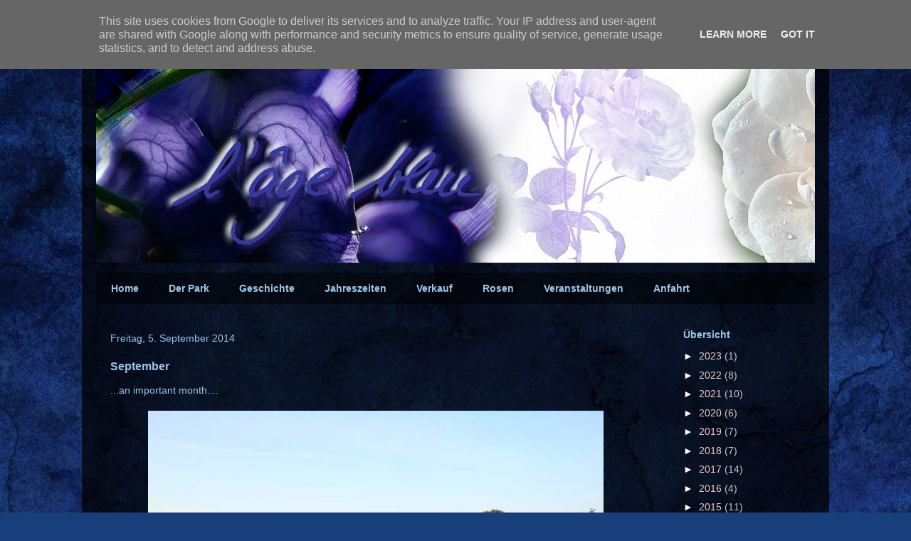

--- FILE ---
content_type: text/html; charset=UTF-8
request_url: http://www.l-age-bleu.de/2014/09/september.html
body_size: 15782
content:
<!DOCTYPE html>
<html class='v2' dir='ltr' lang='de'>
<head>
<link href='https://www.blogger.com/static/v1/widgets/335934321-css_bundle_v2.css' rel='stylesheet' type='text/css'/>
<meta content='width=1100' name='viewport'/>
<meta content='text/html; charset=UTF-8' http-equiv='Content-Type'/>
<meta content='blogger' name='generator'/>
<link href='http://www.l-age-bleu.de/favicon.ico' rel='icon' type='image/x-icon'/>
<link href='http://www.l-age-bleu.de/2014/09/september.html' rel='canonical'/>
<link rel="alternate" type="application/atom+xml" title="L&#39;age bleu - Atom" href="http://www.l-age-bleu.de/feeds/posts/default" />
<link rel="alternate" type="application/rss+xml" title="L&#39;age bleu - RSS" href="http://www.l-age-bleu.de/feeds/posts/default?alt=rss" />
<link rel="service.post" type="application/atom+xml" title="L&#39;age bleu - Atom" href="https://www.blogger.com/feeds/4852645864223370053/posts/default" />

<link rel="alternate" type="application/atom+xml" title="L&#39;age bleu - Atom" href="http://www.l-age-bleu.de/feeds/7148704272462951991/comments/default" />
<!--Can't find substitution for tag [blog.ieCssRetrofitLinks]-->
<link href='https://blogger.googleusercontent.com/img/b/R29vZ2xl/AVvXsEiuZMnFTsA2VUZmTAhRgbxOjKj4E9jYhbtDzy-ruQwV4cOMfMA0uBWO1tuXy4ez01ZzF3WFy4lzv5ijv8klyOxJ6kVI6YnIb4vDuX2pTAPvg13gV7I9_hiM1m140DDJqbu2_ovx_i0ouYhW/s1600/AugustAbend+Kopie.jpg' rel='image_src'/>
<meta content='http://www.l-age-bleu.de/2014/09/september.html' property='og:url'/>
<meta content='September' property='og:title'/>
<meta content='...an important month....          A last farewell to August...       ...and some peaceful september impressions...                         ...' property='og:description'/>
<meta content='https://blogger.googleusercontent.com/img/b/R29vZ2xl/AVvXsEiuZMnFTsA2VUZmTAhRgbxOjKj4E9jYhbtDzy-ruQwV4cOMfMA0uBWO1tuXy4ez01ZzF3WFy4lzv5ijv8klyOxJ6kVI6YnIb4vDuX2pTAPvg13gV7I9_hiM1m140DDJqbu2_ovx_i0ouYhW/w1200-h630-p-k-no-nu/AugustAbend+Kopie.jpg' property='og:image'/>
<title>L'age bleu: September</title>
<style id='page-skin-1' type='text/css'><!--
/*
-----------------------------------------------
Blogger Template Style
Name:     Travel
Designer: Sookhee Lee
URL:      www.plyfly.net
----------------------------------------------- */
/* Content
----------------------------------------------- */
body {
font: normal normal 14px Verdana, Geneva, sans-serif;
color: #9fc5e8;
background: #183e7c url(http://themes.googleusercontent.com/image?id=1n-1zS96-Ky5OBW0CXH1sKdtv7YmhcV6EFLcfpnKm08rd8JfsoDYfVVVeEhsTwRDRQv0h) repeat fixed top center /* Credit: mammuth (http://www.istockphoto.com/googleimages.php?id=8307896&platform=blogger) */;
}
html body .region-inner {
min-width: 0;
max-width: 100%;
width: auto;
}
a:link {
text-decoration:none;
color: #f4cccc;
}
a:visited {
text-decoration:none;
color: #b4a7d6;
}
a:hover {
text-decoration:underline;
color: #0061dd;
}
.content-outer .content-cap-top {
height: 0;
background: transparent none repeat-x scroll top center;
}
.content-outer {
margin: 0 auto;
padding-top: 20px;
}
.content-inner {
background: transparent url(http://www.blogblog.com/1kt/travel/bg_black_70.png) repeat scroll top left;
background-position: left -0;
background-color: transparent;
padding: 20px;
}
.main-inner .date-outer {
margin-bottom: 2em;
}
/* Header
----------------------------------------------- */
.header-inner .Header .titlewrapper,
.header-inner .Header .descriptionwrapper {
padding-left: 10px;
padding-right: 10px;
}
.Header h1 {
font: normal normal 60px Verdana, Geneva, sans-serif;
color: #ffffff;
}
.Header h1 a {
color: #ffffff;
}
.Header .description {
color: #9fc5e8;
font-size: 130%;
}
/* Tabs
----------------------------------------------- */
.tabs-inner {
margin: 1em 0 0;
padding: 0;
}
.tabs-inner .section {
margin: 0;
}
.tabs-inner .widget ul {
padding: 0;
background: transparent url(https://resources.blogblog.com/blogblog/data/1kt/travel/bg_black_50.png) repeat scroll top center;
}
.tabs-inner .widget li {
border: none;
}
.tabs-inner .widget li a {
display: inline-block;
padding: 1em 1.5em;
color: #9fc5e8;
font: normal bold 14px Verdana, Geneva, sans-serif;
}
.tabs-inner .widget li.selected a,
.tabs-inner .widget li a:hover {
position: relative;
z-index: 1;
background: transparent url(https://resources.blogblog.com/blogblog/data/1kt/travel/bg_black_50.png) repeat scroll top center;
color: #cfe2f3;
}
/* Headings
----------------------------------------------- */
h2 {
font: normal bold 14px Verdana, Geneva, sans-serif;
color: #9fc5e8;
}
.main-inner h2.date-header {
font: normal normal 14px Verdana, Geneva, sans-serif;
color: #9fc5e8;
}
.footer-inner .widget h2,
.sidebar .widget h2 {
padding-bottom: .5em;
}
/* Main
----------------------------------------------- */
.main-inner {
padding: 20px 0;
}
.main-inner .column-center-inner {
padding: 20px 0;
}
.main-inner .column-center-inner .section {
margin: 0 20px;
}
.main-inner .column-right-inner {
margin-left: 20px;
}
.main-inner .fauxcolumn-right-outer .fauxcolumn-inner {
margin-left: 20px;
background: transparent none repeat scroll top left;
}
.main-inner .column-left-inner {
margin-right: 20px;
}
.main-inner .fauxcolumn-left-outer .fauxcolumn-inner {
margin-right: 20px;
background: transparent none repeat scroll top left;
}
.main-inner .column-left-inner,
.main-inner .column-right-inner {
padding: 15px 0;
}
/* Posts
----------------------------------------------- */
h3.post-title {
margin-top: 20px;
}
h3.post-title a {
font: normal bold 20px Verdana, Geneva, sans-serif;
color: #9fc5e8;
}
h3.post-title a:hover {
text-decoration: underline;
}
.main-inner .column-center-outer {
background: transparent none repeat scroll top left;
_background-image: none;
}
.post-body {
line-height: 1.4;
position: relative;
}
.post-header {
margin: 0 0 1em;
line-height: 1.6;
}
.post-footer {
margin: .5em 0;
line-height: 1.6;
}
#blog-pager {
font-size: 140%;
}
#comments {
background: #cccccc none repeat scroll top center;
padding: 15px;
}
#comments .comment-author {
padding-top: 1.5em;
}
#comments h4,
#comments .comment-author a,
#comments .comment-timestamp a {
color: #9fc5e8;
}
#comments .comment-author:first-child {
padding-top: 0;
border-top: none;
}
.avatar-image-container {
margin: .2em 0 0;
}
/* Comments
----------------------------------------------- */
#comments a {
color: #9fc5e8;
}
.comments .comments-content .icon.blog-author {
background-repeat: no-repeat;
background-image: url([data-uri]);
}
.comments .comments-content .loadmore a {
border-top: 1px solid #9fc5e8;
border-bottom: 1px solid #9fc5e8;
}
.comments .comment-thread.inline-thread {
background: transparent;
}
.comments .continue {
border-top: 2px solid #9fc5e8;
}
/* Widgets
----------------------------------------------- */
.sidebar .widget {
border-bottom: 2px solid transparent;
padding-bottom: 10px;
margin: 10px 0;
}
.sidebar .widget:first-child {
margin-top: 0;
}
.sidebar .widget:last-child {
border-bottom: none;
margin-bottom: 0;
padding-bottom: 0;
}
.footer-inner .widget,
.sidebar .widget {
font: normal normal 14px Verdana, Geneva, sans-serif;
color: #c6c6c6;
}
.sidebar .widget a:link {
color: #f4cccc;
text-decoration: none;
}
.sidebar .widget a:visited {
color: #b4a7d6;
}
.sidebar .widget a:hover {
color: #f4cccc;
text-decoration: underline;
}
.footer-inner .widget a:link {
color: #f4cccc;
text-decoration: none;
}
.footer-inner .widget a:visited {
color: #b4a7d6;
}
.footer-inner .widget a:hover {
color: #f4cccc;
text-decoration: underline;
}
.widget .zippy {
color: #ffffff;
}
.footer-inner {
background: transparent none repeat scroll top center;
}
/* Mobile
----------------------------------------------- */
body.mobile  {
background-size: 100% auto;
}
body.mobile .AdSense {
margin: 0 -10px;
}
.mobile .body-fauxcolumn-outer {
background: transparent none repeat scroll top left;
}
.mobile .footer-inner .widget a:link {
color: #f4cccc;
text-decoration: none;
}
.mobile .footer-inner .widget a:visited {
color: #b4a7d6;
}
.mobile-post-outer a {
color: #9fc5e8;
}
.mobile-link-button {
background-color: #f4cccc;
}
.mobile-link-button a:link, .mobile-link-button a:visited {
color: #ffffff;
}
.mobile-index-contents {
color: #9fc5e8;
}
.mobile .tabs-inner .PageList .widget-content {
background: transparent url(https://resources.blogblog.com/blogblog/data/1kt/travel/bg_black_50.png) repeat scroll top center;
color: #cfe2f3;
}
.mobile .tabs-inner .PageList .widget-content .pagelist-arrow {
border-left: 1px solid #cfe2f3;
}

--></style>
<style id='template-skin-1' type='text/css'><!--
body {
min-width: 1050px;
}
.content-outer, .content-fauxcolumn-outer, .region-inner {
min-width: 1050px;
max-width: 1050px;
_width: 1050px;
}
.main-inner .columns {
padding-left: 0;
padding-right: 220px;
}
.main-inner .fauxcolumn-center-outer {
left: 0;
right: 220px;
/* IE6 does not respect left and right together */
_width: expression(this.parentNode.offsetWidth -
parseInt("0") -
parseInt("220px") + 'px');
}
.main-inner .fauxcolumn-left-outer {
width: 0;
}
.main-inner .fauxcolumn-right-outer {
width: 220px;
}
.main-inner .column-left-outer {
width: 0;
right: 100%;
margin-left: -0;
}
.main-inner .column-right-outer {
width: 220px;
margin-right: -220px;
}
#layout {
min-width: 0;
}
#layout .content-outer {
min-width: 0;
width: 800px;
}
#layout .region-inner {
min-width: 0;
width: auto;
}
body#layout div.add_widget {
padding: 8px;
}
body#layout div.add_widget a {
margin-left: 32px;
}
--></style>
<style>
    body {background-image:url(http\:\/\/themes.googleusercontent.com\/image?id=1n-1zS96-Ky5OBW0CXH1sKdtv7YmhcV6EFLcfpnKm08rd8JfsoDYfVVVeEhsTwRDRQv0h);}
    
@media (max-width: 200px) { body {background-image:url(http\:\/\/themes.googleusercontent.com\/image?id=1n-1zS96-Ky5OBW0CXH1sKdtv7YmhcV6EFLcfpnKm08rd8JfsoDYfVVVeEhsTwRDRQv0h&options=w200);}}
@media (max-width: 400px) and (min-width: 201px) { body {background-image:url(http\:\/\/themes.googleusercontent.com\/image?id=1n-1zS96-Ky5OBW0CXH1sKdtv7YmhcV6EFLcfpnKm08rd8JfsoDYfVVVeEhsTwRDRQv0h&options=w400);}}
@media (max-width: 800px) and (min-width: 401px) { body {background-image:url(http\:\/\/themes.googleusercontent.com\/image?id=1n-1zS96-Ky5OBW0CXH1sKdtv7YmhcV6EFLcfpnKm08rd8JfsoDYfVVVeEhsTwRDRQv0h&options=w800);}}
@media (max-width: 1200px) and (min-width: 801px) { body {background-image:url(http\:\/\/themes.googleusercontent.com\/image?id=1n-1zS96-Ky5OBW0CXH1sKdtv7YmhcV6EFLcfpnKm08rd8JfsoDYfVVVeEhsTwRDRQv0h&options=w1200);}}
/* Last tag covers anything over one higher than the previous max-size cap. */
@media (min-width: 1201px) { body {background-image:url(http\:\/\/themes.googleusercontent.com\/image?id=1n-1zS96-Ky5OBW0CXH1sKdtv7YmhcV6EFLcfpnKm08rd8JfsoDYfVVVeEhsTwRDRQv0h&options=w1600);}}
  </style>
<link href='https://www.blogger.com/dyn-css/authorization.css?targetBlogID=4852645864223370053&amp;zx=8f22b70d-227a-4c44-bf22-0ee9f18085e5' media='none' onload='if(media!=&#39;all&#39;)media=&#39;all&#39;' rel='stylesheet'/><noscript><link href='https://www.blogger.com/dyn-css/authorization.css?targetBlogID=4852645864223370053&amp;zx=8f22b70d-227a-4c44-bf22-0ee9f18085e5' rel='stylesheet'/></noscript>
<meta name='google-adsense-platform-account' content='ca-host-pub-1556223355139109'/>
<meta name='google-adsense-platform-domain' content='blogspot.com'/>

<script type="text/javascript" language="javascript">
  // Supply ads personalization default for EEA readers
  // See https://www.blogger.com/go/adspersonalization
  adsbygoogle = window.adsbygoogle || [];
  if (typeof adsbygoogle.requestNonPersonalizedAds === 'undefined') {
    adsbygoogle.requestNonPersonalizedAds = 1;
  }
</script>


</head>
<body class='loading variant-road'>
<div class='navbar section' id='navbar' name='Navbar'><div class='widget Navbar' data-version='1' id='Navbar1'><script type="text/javascript">
    function setAttributeOnload(object, attribute, val) {
      if(window.addEventListener) {
        window.addEventListener('load',
          function(){ object[attribute] = val; }, false);
      } else {
        window.attachEvent('onload', function(){ object[attribute] = val; });
      }
    }
  </script>
<div id="navbar-iframe-container"></div>
<script type="text/javascript" src="https://apis.google.com/js/platform.js"></script>
<script type="text/javascript">
      gapi.load("gapi.iframes:gapi.iframes.style.bubble", function() {
        if (gapi.iframes && gapi.iframes.getContext) {
          gapi.iframes.getContext().openChild({
              url: 'https://www.blogger.com/navbar/4852645864223370053?po\x3d7148704272462951991\x26origin\x3dhttp://www.l-age-bleu.de',
              where: document.getElementById("navbar-iframe-container"),
              id: "navbar-iframe"
          });
        }
      });
    </script><script type="text/javascript">
(function() {
var script = document.createElement('script');
script.type = 'text/javascript';
script.src = '//pagead2.googlesyndication.com/pagead/js/google_top_exp.js';
var head = document.getElementsByTagName('head')[0];
if (head) {
head.appendChild(script);
}})();
</script>
</div></div>
<div class='body-fauxcolumns'>
<div class='fauxcolumn-outer body-fauxcolumn-outer'>
<div class='cap-top'>
<div class='cap-left'></div>
<div class='cap-right'></div>
</div>
<div class='fauxborder-left'>
<div class='fauxborder-right'></div>
<div class='fauxcolumn-inner'>
</div>
</div>
<div class='cap-bottom'>
<div class='cap-left'></div>
<div class='cap-right'></div>
</div>
</div>
</div>
<div class='content'>
<div class='content-fauxcolumns'>
<div class='fauxcolumn-outer content-fauxcolumn-outer'>
<div class='cap-top'>
<div class='cap-left'></div>
<div class='cap-right'></div>
</div>
<div class='fauxborder-left'>
<div class='fauxborder-right'></div>
<div class='fauxcolumn-inner'>
</div>
</div>
<div class='cap-bottom'>
<div class='cap-left'></div>
<div class='cap-right'></div>
</div>
</div>
</div>
<div class='content-outer'>
<div class='content-cap-top cap-top'>
<div class='cap-left'></div>
<div class='cap-right'></div>
</div>
<div class='fauxborder-left content-fauxborder-left'>
<div class='fauxborder-right content-fauxborder-right'></div>
<div class='content-inner'>
<header>
<div class='header-outer'>
<div class='header-cap-top cap-top'>
<div class='cap-left'></div>
<div class='cap-right'></div>
</div>
<div class='fauxborder-left header-fauxborder-left'>
<div class='fauxborder-right header-fauxborder-right'></div>
<div class='region-inner header-inner'>
<div class='header section' id='header' name='Header'><div class='widget Header' data-version='1' id='Header1'>
<div id='header-inner'>
<a href='http://www.l-age-bleu.de/' style='display: block'>
<img alt='L&#39;age bleu' height='299px; ' id='Header1_headerimg' src='https://blogger.googleusercontent.com/img/b/R29vZ2xl/AVvXsEgqysXO-hE7i1-O7vq3ZfEjRzYZBVMHfm0KC2_e1HWUIoLBpu9Ck34OdqLmNLewdGEnVSDoJ1MWm75y_m5WS7SpYT6NtReqeX1k7oD1aP1-fAEwJ-yAySZ4qoS0GSO7dhPeQzNUzage0-E/s1600/header1+%2528002%2529.jpg' style='display: block' width='1045px; '/>
</a>
</div>
</div></div>
</div>
</div>
<div class='header-cap-bottom cap-bottom'>
<div class='cap-left'></div>
<div class='cap-right'></div>
</div>
</div>
</header>
<div class='tabs-outer'>
<div class='tabs-cap-top cap-top'>
<div class='cap-left'></div>
<div class='cap-right'></div>
</div>
<div class='fauxborder-left tabs-fauxborder-left'>
<div class='fauxborder-right tabs-fauxborder-right'></div>
<div class='region-inner tabs-inner'>
<div class='tabs section' id='crosscol' name='Spaltenübergreifend'><div class='widget PageList' data-version='1' id='PageList1'>
<h2>Seiten</h2>
<div class='widget-content'>
<ul>
<li>
<a href='http://www.l-age-bleu.de/'>Home</a>
</li>
<li>
<a href='http://www.l-age-bleu.de/p/der-park.html'>Der Park</a>
</li>
<li>
<a href='http://www.l-age-bleu.de/p/geschichte-des-rosenparks.html'>Geschichte</a>
</li>
<li>
<a href='http://www.l-age-bleu.de/p/jahreszeiten.html'>Jahreszeiten</a>
</li>
<li>
<a href='http://www.l-age-bleu.de/p/verkauf.html'>Verkauf</a>
</li>
<li>
<a href='http://www.l-age-bleu.de/p/rosen_12.html'>Rosen</a>
</li>
<li>
<a href='http://www.l-age-bleu.de/p/veranstaltungen.html'>Veranstaltungen</a>
</li>
<li>
<a href='http://www.l-age-bleu.de/p/eintrittspreise.html'>Anfahrt</a>
</li>
</ul>
<div class='clear'></div>
</div>
</div></div>
<div class='tabs no-items section' id='crosscol-overflow' name='Cross-Column 2'></div>
</div>
</div>
<div class='tabs-cap-bottom cap-bottom'>
<div class='cap-left'></div>
<div class='cap-right'></div>
</div>
</div>
<div class='main-outer'>
<div class='main-cap-top cap-top'>
<div class='cap-left'></div>
<div class='cap-right'></div>
</div>
<div class='fauxborder-left main-fauxborder-left'>
<div class='fauxborder-right main-fauxborder-right'></div>
<div class='region-inner main-inner'>
<div class='columns fauxcolumns'>
<div class='fauxcolumn-outer fauxcolumn-center-outer'>
<div class='cap-top'>
<div class='cap-left'></div>
<div class='cap-right'></div>
</div>
<div class='fauxborder-left'>
<div class='fauxborder-right'></div>
<div class='fauxcolumn-inner'>
</div>
</div>
<div class='cap-bottom'>
<div class='cap-left'></div>
<div class='cap-right'></div>
</div>
</div>
<div class='fauxcolumn-outer fauxcolumn-left-outer'>
<div class='cap-top'>
<div class='cap-left'></div>
<div class='cap-right'></div>
</div>
<div class='fauxborder-left'>
<div class='fauxborder-right'></div>
<div class='fauxcolumn-inner'>
</div>
</div>
<div class='cap-bottom'>
<div class='cap-left'></div>
<div class='cap-right'></div>
</div>
</div>
<div class='fauxcolumn-outer fauxcolumn-right-outer'>
<div class='cap-top'>
<div class='cap-left'></div>
<div class='cap-right'></div>
</div>
<div class='fauxborder-left'>
<div class='fauxborder-right'></div>
<div class='fauxcolumn-inner'>
</div>
</div>
<div class='cap-bottom'>
<div class='cap-left'></div>
<div class='cap-right'></div>
</div>
</div>
<!-- corrects IE6 width calculation -->
<div class='columns-inner'>
<div class='column-center-outer'>
<div class='column-center-inner'>
<div class='main section' id='main' name='Hauptbereich'><div class='widget Blog' data-version='1' id='Blog1'>
<div class='blog-posts hfeed'>

          <div class="date-outer">
        
<h2 class='date-header'><span>Freitag, 5. September 2014</span></h2>

          <div class="date-posts">
        
<div class='post-outer'>
<div class='post hentry uncustomized-post-template' itemprop='blogPost' itemscope='itemscope' itemtype='http://schema.org/BlogPosting'>
<meta content='https://blogger.googleusercontent.com/img/b/R29vZ2xl/AVvXsEiuZMnFTsA2VUZmTAhRgbxOjKj4E9jYhbtDzy-ruQwV4cOMfMA0uBWO1tuXy4ez01ZzF3WFy4lzv5ijv8klyOxJ6kVI6YnIb4vDuX2pTAPvg13gV7I9_hiM1m140DDJqbu2_ovx_i0ouYhW/s1600/AugustAbend+Kopie.jpg' itemprop='image_url'/>
<meta content='4852645864223370053' itemprop='blogId'/>
<meta content='7148704272462951991' itemprop='postId'/>
<a name='7148704272462951991'></a>
<h3 class='post-title entry-title' itemprop='name'>
September
</h3>
<div class='post-header'>
<div class='post-header-line-1'></div>
</div>
<div class='post-body entry-content' id='post-body-7148704272462951991' itemprop='description articleBody'>
<span style="font-family: Verdana,sans-serif;">...an important month....</span><br />
<br />
<div class="separator" style="clear: both; text-align: center;">
<a href="https://blogger.googleusercontent.com/img/b/R29vZ2xl/AVvXsEiuZMnFTsA2VUZmTAhRgbxOjKj4E9jYhbtDzy-ruQwV4cOMfMA0uBWO1tuXy4ez01ZzF3WFy4lzv5ijv8klyOxJ6kVI6YnIb4vDuX2pTAPvg13gV7I9_hiM1m140DDJqbu2_ovx_i0ouYhW/s1600/AugustAbend+Kopie.jpg" imageanchor="1" style="margin-left: 1em; margin-right: 1em;"><img border="0" height="480" src="https://blogger.googleusercontent.com/img/b/R29vZ2xl/AVvXsEiuZMnFTsA2VUZmTAhRgbxOjKj4E9jYhbtDzy-ruQwV4cOMfMA0uBWO1tuXy4ez01ZzF3WFy4lzv5ijv8klyOxJ6kVI6YnIb4vDuX2pTAPvg13gV7I9_hiM1m140DDJqbu2_ovx_i0ouYhW/s1600/AugustAbend+Kopie.jpg" width="640" />&nbsp;</a></div>
<div class="separator" style="clear: both; text-align: left;">
<br /></div>
<div class="separator" style="clear: both; text-align: left;">
<span style="font-family: Verdana,sans-serif;">A last farewell to August... </span></div>
<div class="separator" style="clear: both; text-align: left;">
<br /></div>
<div class="separator" style="clear: both; text-align: left;">
<br /></div>
<div class="separator" style="clear: both; text-align: left;">
<span style="font-family: Verdana,sans-serif;">...and some peaceful september impressions... </span></div>
<div class="separator" style="clear: both; text-align: left;">
<br /></div>
<div class="separator" style="clear: both; text-align: left;">
<br /></div>
<div class="separator" style="clear: both; text-align: center;">
<a href="https://blogger.googleusercontent.com/img/b/R29vZ2xl/AVvXsEg8j4XswmiTJjWlA4Mt5NsqZjSJyC-TjUMfiOR7S1xumGWQEqW0rLRehmB7fWiCVU5aYV5MFmIGv3Ybp4U9_VWxvjQTg8eBAoHmx8HJEMRirmsirG3sysE9l7jBZw4dOFxdwI7pk-9-_dyx/s1600/Septemberimpression+Kopie.jpg" imageanchor="1" style="margin-left: 1em; margin-right: 1em;"><img border="0" height="480" src="https://blogger.googleusercontent.com/img/b/R29vZ2xl/AVvXsEg8j4XswmiTJjWlA4Mt5NsqZjSJyC-TjUMfiOR7S1xumGWQEqW0rLRehmB7fWiCVU5aYV5MFmIGv3Ybp4U9_VWxvjQTg8eBAoHmx8HJEMRirmsirG3sysE9l7jBZw4dOFxdwI7pk-9-_dyx/s1600/Septemberimpression+Kopie.jpg" width="640" /></a></div>
<div class="separator" style="clear: both; text-align: left;">
<br /></div>
<div class="separator" style="clear: both; text-align: left;">
<br /></div>
<div class="separator" style="clear: both; text-align: left;">
<br /></div>
<br />
<div class="separator" style="clear: both; text-align: center;">
<a href="https://blogger.googleusercontent.com/img/b/R29vZ2xl/AVvXsEhjpoHNJMJ5cISufwQzcrnS_tpC1LkgMCU0HXiun4W4HWm4-iRjl2NjhhOyqz-aBW3a1hm6RRXk2YdIQV-V_BuhIM5TMqKeQh-CnKqjfcnjy6p5r0JxfPhfPlcczIQT_SvCpcWTysGjVRvb/s1600/Septemberimpression2+Kopie.jpg" imageanchor="1" style="margin-left: 1em; margin-right: 1em;"><img border="0" height="640" src="https://blogger.googleusercontent.com/img/b/R29vZ2xl/AVvXsEhjpoHNJMJ5cISufwQzcrnS_tpC1LkgMCU0HXiun4W4HWm4-iRjl2NjhhOyqz-aBW3a1hm6RRXk2YdIQV-V_BuhIM5TMqKeQh-CnKqjfcnjy6p5r0JxfPhfPlcczIQT_SvCpcWTysGjVRvb/s1600/Septemberimpression2+Kopie.jpg" width="480" /></a></div>
<br />
<br />
<br />
<br />
<div class="separator" style="clear: both; text-align: center;">
<a href="https://blogger.googleusercontent.com/img/b/R29vZ2xl/AVvXsEhgK_xm7WzWyUmVQzs924cGNZ1qvvOqc-q0Z1I74VfbsQbZtMZg4QbGzqgtRLaR3gPWpP9MbaCVeRiN_4f5gyomtzpvi8uqXCIVjY6vK1ji4peItgD0ZPYU_wup50NQpjVlmd_8cDWZK7zH/s1600/Septemberimpression6+Kopie.jpg" imageanchor="1" style="margin-left: 1em; margin-right: 1em;"><img border="0" height="640" src="https://blogger.googleusercontent.com/img/b/R29vZ2xl/AVvXsEhgK_xm7WzWyUmVQzs924cGNZ1qvvOqc-q0Z1I74VfbsQbZtMZg4QbGzqgtRLaR3gPWpP9MbaCVeRiN_4f5gyomtzpvi8uqXCIVjY6vK1ji4peItgD0ZPYU_wup50NQpjVlmd_8cDWZK7zH/s1600/Septemberimpression6+Kopie.jpg" width="480" /></a></div>
<br />
<br />
<br />
<br />
<div class="separator" style="clear: both; text-align: center;">
</div>
<div class="separator" style="clear: both; text-align: center;">
</div>
<div class="separator" style="clear: both; text-align: center;">
<a href="https://blogger.googleusercontent.com/img/b/R29vZ2xl/AVvXsEg4Hd_K_qfhLESkqVQGTDShEqyhrQ9wbZ8HQ0APq7UjPlXWnsGUfdYLGIU0FRDZH0ob35cDCaaCUPQfOyKjNkm2J4bhQrL_5SMmOsxGv6IfRiL_q-I6jR2NzOZxuSFtdPbu3P-E4oinGo2O/s1600/Septemberimpression8+Kopie.jpg" imageanchor="1" style="margin-left: 1em; margin-right: 1em;"><img border="0" height="640" src="https://blogger.googleusercontent.com/img/b/R29vZ2xl/AVvXsEg4Hd_K_qfhLESkqVQGTDShEqyhrQ9wbZ8HQ0APq7UjPlXWnsGUfdYLGIU0FRDZH0ob35cDCaaCUPQfOyKjNkm2J4bhQrL_5SMmOsxGv6IfRiL_q-I6jR2NzOZxuSFtdPbu3P-E4oinGo2O/s1600/Septemberimpression8+Kopie.jpg" width="480" /></a></div>
<br />
<div class="separator" style="clear: both; text-align: center;">
</div>
<br />
<div class="separator" style="clear: both; text-align: center;">
</div>
<div class="separator" style="clear: both; text-align: center;">
<a href="https://blogger.googleusercontent.com/img/b/R29vZ2xl/AVvXsEi2Ge1yGi9gBLI5cWpnmuLeD_K15X8npAQvxp1d-KQ8o_0h8zryRgTkiQ3-MewRboAjRnVOZXx_btolRY1s35afHKUYfLW6Ns_l_Db_vOkhhnVZEiIYDp918_5ChFN4mKe2_DUddHTYLoBy/s1600/Septemberimpression7+Kopie.jpg" imageanchor="1" style="margin-left: 1em; margin-right: 1em;"><br /></a></div>
<div class="separator" style="clear: both; text-align: center;">
<a href="https://blogger.googleusercontent.com/img/b/R29vZ2xl/AVvXsEi2Ge1yGi9gBLI5cWpnmuLeD_K15X8npAQvxp1d-KQ8o_0h8zryRgTkiQ3-MewRboAjRnVOZXx_btolRY1s35afHKUYfLW6Ns_l_Db_vOkhhnVZEiIYDp918_5ChFN4mKe2_DUddHTYLoBy/s1600/Septemberimpression7+Kopie.jpg" imageanchor="1" style="margin-left: 1em; margin-right: 1em;"><br /></a></div>
<div class="separator" style="clear: both; text-align: center;">
<a href="https://blogger.googleusercontent.com/img/b/R29vZ2xl/AVvXsEi2Ge1yGi9gBLI5cWpnmuLeD_K15X8npAQvxp1d-KQ8o_0h8zryRgTkiQ3-MewRboAjRnVOZXx_btolRY1s35afHKUYfLW6Ns_l_Db_vOkhhnVZEiIYDp918_5ChFN4mKe2_DUddHTYLoBy/s1600/Septemberimpression7+Kopie.jpg" style="margin-left: 1em; margin-right: 1em;"><img border="0" height="640" src="https://blogger.googleusercontent.com/img/b/R29vZ2xl/AVvXsEi2Ge1yGi9gBLI5cWpnmuLeD_K15X8npAQvxp1d-KQ8o_0h8zryRgTkiQ3-MewRboAjRnVOZXx_btolRY1s35afHKUYfLW6Ns_l_Db_vOkhhnVZEiIYDp918_5ChFN4mKe2_DUddHTYLoBy/s1600/Septemberimpression7+Kopie.jpg" width="480" /></a></div>
<div class="separator" style="clear: both; text-align: center;">
<a href="https://blogger.googleusercontent.com/img/b/R29vZ2xl/AVvXsEi2Ge1yGi9gBLI5cWpnmuLeD_K15X8npAQvxp1d-KQ8o_0h8zryRgTkiQ3-MewRboAjRnVOZXx_btolRY1s35afHKUYfLW6Ns_l_Db_vOkhhnVZEiIYDp918_5ChFN4mKe2_DUddHTYLoBy/s1600/Septemberimpression7+Kopie.jpg" imageanchor="1" style="margin-left: 1em; margin-right: 1em;"><br /></a></div>
<br />
<br />
<br />
<br />
<div class="separator" style="clear: both; text-align: center;">
<a href="https://blogger.googleusercontent.com/img/b/R29vZ2xl/AVvXsEi6E522fLd1IVx4HvFjSBG-EtnDAba2qgnhyphenhyphencfqydmDk5-nw1oBA2j8wQQy2iNZJY3ScTZ7L6N1o7Br7Fbebknq0XDzEvm99FcYENU0btkhdFO-IYQEydoKpayFDNE66IwA6r6EZ6WpIzP3/s1600/Septemberimpression9+Kopie.jpg" imageanchor="1" style="margin-left: 1em; margin-right: 1em;"><img border="0" height="480" src="https://blogger.googleusercontent.com/img/b/R29vZ2xl/AVvXsEi6E522fLd1IVx4HvFjSBG-EtnDAba2qgnhyphenhyphencfqydmDk5-nw1oBA2j8wQQy2iNZJY3ScTZ7L6N1o7Br7Fbebknq0XDzEvm99FcYENU0btkhdFO-IYQEydoKpayFDNE66IwA6r6EZ6WpIzP3/s1600/Septemberimpression9+Kopie.jpg" width="640" /></a></div>
<br />
<br />
<br />
<br />
<div class="separator" style="clear: both; text-align: center;">
<a href="https://blogger.googleusercontent.com/img/b/R29vZ2xl/AVvXsEgxdqX1qyPxdvN53wPv3ARzjxd1sFct-t9MI4YPMMo7izJs6kG89U9RRx5OPhAL63a8V4XXXUbhfDORyKHVmVOUi0-a5SZMHcXJoUNjhw7robe3BL0fdRnWjECOaDBtvEMYFPLU17KC58tv/s1600/PavillonBlick5+Kopie.jpg" style="margin-left: 1em; margin-right: 1em;"><img border="0" height="480" src="https://blogger.googleusercontent.com/img/b/R29vZ2xl/AVvXsEgxdqX1qyPxdvN53wPv3ARzjxd1sFct-t9MI4YPMMo7izJs6kG89U9RRx5OPhAL63a8V4XXXUbhfDORyKHVmVOUi0-a5SZMHcXJoUNjhw7robe3BL0fdRnWjECOaDBtvEMYFPLU17KC58tv/s1600/PavillonBlick5+Kopie.jpg" width="640" /></a><a href="https://blogger.googleusercontent.com/img/b/R29vZ2xl/AVvXsEgR8G8uZkzbdqAWJkwiyn41oZvFXNj7RdGvBWA70G3_IrkHsTenUDRSVknI-MHx7tzm2aV6JDwX24OvXbC7vkeIiqIggOvK5RxONsUZRhs-uKrna8wcHRmrvwFqySieA4RNrvlr2O-5-hL8/s1600/Septemberimpression7+Kopie.jpg" imageanchor="1" style="margin-left: 1em; margin-right: 1em;"></a></div>
<br />
<span style="font-family: Verdana,sans-serif;">Die sanfte Schönheit schmerzt, sie atmet Abschied ohne Wiederkehr...</span><br />
<span style="font-family: Verdana,sans-serif;"><br /></span>
<span style="font-family: Verdana,sans-serif;">Nein, es gelingt nicht mehr, das Draußen auszublenden. Nicht, wenn deutsche Soldaten nächste Woche wieder in der Ukraine sind. Und wieder, um mit Faschisten gegen Kinder und alte Leute zu kämpfen. Und das tun sie schon jetzt, mit Logistik, mit militärischer "nicht-tödlicher" Ausrüstung. Es gibt ein Video, wo ein Nazi mit deutscher Schutzweste jemanden foltert....</span><br />
<br />
<span style="font-family: Verdana,sans-serif;">Ukrainische Soldaten (bei denen es sich zu großen Teilen um Mitglieder privat aufgestellter Nazi-Bataillone handelt) werden von der Bundeswehr in deutsche Krankenhäuser ausgeflogen. Russische Hilfe für Fünfjährige mit abgerissenen Beinen ist aber eine "Aggression".</span><br />
<span style="font-family: Verdana,sans-serif;"><br /></span>
<span style="font-family: Verdana,sans-serif;">Das NATO-Manöver (in der Ukraine!) nächste Woche wird die militärische Kriegs-Unterstützung, die wir jetzt schon mit Steuergeldern bezahlen (ohne deutsche und EU-Gelder wäre dieser Krieg lange zuende) intensivieren. Es gibt genug Interessenten an Eskalationen (Herrn Jazenjuk, Herrn Soros, Herrn Mc Cain, um nur einige zu nennen). Die Anwesenheit der NATO-Soldaten ist eine tolle Gelegenheit, um die Entsender-Staaten durch eine false-flag-Operation unentrinnbar in diesen Krieg einzubinden.&nbsp;</span><br />
<span style="font-family: Verdana,sans-serif;"><br /></span>
<span style="font-family: Verdana,sans-serif;">Aber hey! "Wir" sind ja "die Guten", die auf der Seite von "Freiheit" und "Demokratie" stehen...Glaubt das wirklich noch jemand? - Ich bin mir ganz sicher, daß wir das glauben SOLLEN und "unsere" Medien sehr viel Mühe darauf verwenden, uns das glauben zu machen. Wie auch bei vielen anderen Themen ist es aber so, daß Kratzen an der Oberfläche eine ganz andere Sicht auf die Dinge bewirkt...</span><br />
<span style="font-family: Verdana,sans-serif;"><br /></span>
<span style="font-family: Verdana,sans-serif;">"Die Guten" gibt es nirgends. Aber die in diesem "großen Schachspiel" einen an Schwarz heranreichenden Grauton haben, sollen uns als "die Guten" verkauft werden.</span><br />
<span style="font-family: Verdana,sans-serif;">Und diese armen Psychopathen riskieren auch einen Atomkrieg, um ihre Interessen durchzusetzen.</span><br />
<br />
<span style="font-family: Verdana,sans-serif;">Es ist deprimierend, ja, und man möchte den Kopf in den Sand (bzw. Garten) stecken, das geht mir genauso...Aber wir sind erwachsene Menschen mit Denkvermögen und grade wir hier, in DIESEM Land, haben eine Verantwortung, gegen Faschismus aufzustehen, wach zu bleiben und alles dafür zu tun, einen weiteren Weltkrieg zu verhindern.&nbsp;&nbsp;</span><br />
<span style="font-family: Verdana,sans-serif;"><br /></span>
<span style="font-family: Verdana,sans-serif;">Also bitte hört auf zu schlafwandeln!</span><br />
<span style="font-family: Verdana,sans-serif;"><br /></span>
<span style="font-family: Verdana,sans-serif;">Alles Liebe, Raphaela</span><br />
<span style="font-family: Verdana,sans-serif;"></span><br />
<span style="font-family: Verdana,sans-serif;"></span><br />
<span style="font-family: Verdana,sans-serif;"></span><br />
<span style="font-family: Verdana,sans-serif;"><br /></span>
<span style="font-family: Verdana,sans-serif;"><br /></span>
<br />
<br />
<div style='clear: both;'></div>
</div>
<div class='post-footer'>
<div class='post-footer-line post-footer-line-1'>
<span class='post-author vcard'>
Eingestellt von
<span class='fn' itemprop='author' itemscope='itemscope' itemtype='http://schema.org/Person'>
<meta content='https://www.blogger.com/profile/06110984612609829042' itemprop='url'/>
<a class='g-profile' href='https://www.blogger.com/profile/06110984612609829042' rel='author' title='author profile'>
<span itemprop='name'>Raphaela</span>
</a>
</span>
</span>
<span class='post-timestamp'>
um
<meta content='http://www.l-age-bleu.de/2014/09/september.html' itemprop='url'/>
<a class='timestamp-link' href='http://www.l-age-bleu.de/2014/09/september.html' rel='bookmark' title='permanent link'><abbr class='published' itemprop='datePublished' title='2014-09-05T08:50:00+02:00'>08:50</abbr></a>
</span>
<span class='post-comment-link'>
</span>
<span class='post-icons'>
<span class='item-control blog-admin pid-1040450122'>
<a href='https://www.blogger.com/post-edit.g?blogID=4852645864223370053&postID=7148704272462951991&from=pencil' title='Post bearbeiten'>
<img alt='' class='icon-action' height='18' src='https://resources.blogblog.com/img/icon18_edit_allbkg.gif' width='18'/>
</a>
</span>
</span>
<div class='post-share-buttons goog-inline-block'>
<a class='goog-inline-block share-button sb-email' href='https://www.blogger.com/share-post.g?blogID=4852645864223370053&postID=7148704272462951991&target=email' target='_blank' title='Diesen Post per E-Mail versenden'><span class='share-button-link-text'>Diesen Post per E-Mail versenden</span></a><a class='goog-inline-block share-button sb-blog' href='https://www.blogger.com/share-post.g?blogID=4852645864223370053&postID=7148704272462951991&target=blog' onclick='window.open(this.href, "_blank", "height=270,width=475"); return false;' target='_blank' title='BlogThis!'><span class='share-button-link-text'>BlogThis!</span></a><a class='goog-inline-block share-button sb-twitter' href='https://www.blogger.com/share-post.g?blogID=4852645864223370053&postID=7148704272462951991&target=twitter' target='_blank' title='Auf X teilen'><span class='share-button-link-text'>Auf X teilen</span></a><a class='goog-inline-block share-button sb-facebook' href='https://www.blogger.com/share-post.g?blogID=4852645864223370053&postID=7148704272462951991&target=facebook' onclick='window.open(this.href, "_blank", "height=430,width=640"); return false;' target='_blank' title='In Facebook freigeben'><span class='share-button-link-text'>In Facebook freigeben</span></a><a class='goog-inline-block share-button sb-pinterest' href='https://www.blogger.com/share-post.g?blogID=4852645864223370053&postID=7148704272462951991&target=pinterest' target='_blank' title='Auf Pinterest teilen'><span class='share-button-link-text'>Auf Pinterest teilen</span></a>
</div>
</div>
<div class='post-footer-line post-footer-line-2'>
<span class='post-labels'>
</span>
</div>
<div class='post-footer-line post-footer-line-3'>
<span class='post-location'>
</span>
</div>
</div>
</div>
<div class='comments' id='comments'>
<a name='comments'></a>
</div>
</div>

        </div></div>
      
</div>
<div class='blog-pager' id='blog-pager'>
<span id='blog-pager-newer-link'>
<a class='blog-pager-newer-link' href='http://www.l-age-bleu.de/2014/09/september-iii.html' id='Blog1_blog-pager-newer-link' title='Neuerer Post'>Neuerer Post</a>
</span>
<span id='blog-pager-older-link'>
<a class='blog-pager-older-link' href='http://www.l-age-bleu.de/2014/09/some-late-summer-impressions.html' id='Blog1_blog-pager-older-link' title='Älterer Post'>Älterer Post</a>
</span>
<a class='home-link' href='http://www.l-age-bleu.de/'>Startseite</a>
</div>
<div class='clear'></div>
<div class='post-feeds'>
</div>
</div></div>
</div>
</div>
<div class='column-left-outer'>
<div class='column-left-inner'>
<aside>
</aside>
</div>
</div>
<div class='column-right-outer'>
<div class='column-right-inner'>
<aside>
<div class='sidebar section' id='sidebar-right-1'><div class='widget BlogArchive' data-version='1' id='BlogArchive1'>
<h2>Übersicht</h2>
<div class='widget-content'>
<div id='ArchiveList'>
<div id='BlogArchive1_ArchiveList'>
<ul class='hierarchy'>
<li class='archivedate collapsed'>
<a class='toggle' href='javascript:void(0)'>
<span class='zippy'>

        &#9658;&#160;
      
</span>
</a>
<a class='post-count-link' href='http://www.l-age-bleu.de/2023/'>
2023
</a>
<span class='post-count' dir='ltr'>(1)</span>
<ul class='hierarchy'>
<li class='archivedate collapsed'>
<a class='toggle' href='javascript:void(0)'>
<span class='zippy'>

        &#9658;&#160;
      
</span>
</a>
<a class='post-count-link' href='http://www.l-age-bleu.de/2023/01/'>
Januar
</a>
<span class='post-count' dir='ltr'>(1)</span>
</li>
</ul>
</li>
</ul>
<ul class='hierarchy'>
<li class='archivedate collapsed'>
<a class='toggle' href='javascript:void(0)'>
<span class='zippy'>

        &#9658;&#160;
      
</span>
</a>
<a class='post-count-link' href='http://www.l-age-bleu.de/2022/'>
2022
</a>
<span class='post-count' dir='ltr'>(8)</span>
<ul class='hierarchy'>
<li class='archivedate collapsed'>
<a class='toggle' href='javascript:void(0)'>
<span class='zippy'>

        &#9658;&#160;
      
</span>
</a>
<a class='post-count-link' href='http://www.l-age-bleu.de/2022/10/'>
Oktober
</a>
<span class='post-count' dir='ltr'>(1)</span>
</li>
</ul>
<ul class='hierarchy'>
<li class='archivedate collapsed'>
<a class='toggle' href='javascript:void(0)'>
<span class='zippy'>

        &#9658;&#160;
      
</span>
</a>
<a class='post-count-link' href='http://www.l-age-bleu.de/2022/09/'>
September
</a>
<span class='post-count' dir='ltr'>(1)</span>
</li>
</ul>
<ul class='hierarchy'>
<li class='archivedate collapsed'>
<a class='toggle' href='javascript:void(0)'>
<span class='zippy'>

        &#9658;&#160;
      
</span>
</a>
<a class='post-count-link' href='http://www.l-age-bleu.de/2022/08/'>
August
</a>
<span class='post-count' dir='ltr'>(1)</span>
</li>
</ul>
<ul class='hierarchy'>
<li class='archivedate collapsed'>
<a class='toggle' href='javascript:void(0)'>
<span class='zippy'>

        &#9658;&#160;
      
</span>
</a>
<a class='post-count-link' href='http://www.l-age-bleu.de/2022/07/'>
Juli
</a>
<span class='post-count' dir='ltr'>(1)</span>
</li>
</ul>
<ul class='hierarchy'>
<li class='archivedate collapsed'>
<a class='toggle' href='javascript:void(0)'>
<span class='zippy'>

        &#9658;&#160;
      
</span>
</a>
<a class='post-count-link' href='http://www.l-age-bleu.de/2022/06/'>
Juni
</a>
<span class='post-count' dir='ltr'>(1)</span>
</li>
</ul>
<ul class='hierarchy'>
<li class='archivedate collapsed'>
<a class='toggle' href='javascript:void(0)'>
<span class='zippy'>

        &#9658;&#160;
      
</span>
</a>
<a class='post-count-link' href='http://www.l-age-bleu.de/2022/04/'>
April
</a>
<span class='post-count' dir='ltr'>(1)</span>
</li>
</ul>
<ul class='hierarchy'>
<li class='archivedate collapsed'>
<a class='toggle' href='javascript:void(0)'>
<span class='zippy'>

        &#9658;&#160;
      
</span>
</a>
<a class='post-count-link' href='http://www.l-age-bleu.de/2022/01/'>
Januar
</a>
<span class='post-count' dir='ltr'>(2)</span>
</li>
</ul>
</li>
</ul>
<ul class='hierarchy'>
<li class='archivedate collapsed'>
<a class='toggle' href='javascript:void(0)'>
<span class='zippy'>

        &#9658;&#160;
      
</span>
</a>
<a class='post-count-link' href='http://www.l-age-bleu.de/2021/'>
2021
</a>
<span class='post-count' dir='ltr'>(10)</span>
<ul class='hierarchy'>
<li class='archivedate collapsed'>
<a class='toggle' href='javascript:void(0)'>
<span class='zippy'>

        &#9658;&#160;
      
</span>
</a>
<a class='post-count-link' href='http://www.l-age-bleu.de/2021/12/'>
Dezember
</a>
<span class='post-count' dir='ltr'>(1)</span>
</li>
</ul>
<ul class='hierarchy'>
<li class='archivedate collapsed'>
<a class='toggle' href='javascript:void(0)'>
<span class='zippy'>

        &#9658;&#160;
      
</span>
</a>
<a class='post-count-link' href='http://www.l-age-bleu.de/2021/11/'>
November
</a>
<span class='post-count' dir='ltr'>(1)</span>
</li>
</ul>
<ul class='hierarchy'>
<li class='archivedate collapsed'>
<a class='toggle' href='javascript:void(0)'>
<span class='zippy'>

        &#9658;&#160;
      
</span>
</a>
<a class='post-count-link' href='http://www.l-age-bleu.de/2021/09/'>
September
</a>
<span class='post-count' dir='ltr'>(1)</span>
</li>
</ul>
<ul class='hierarchy'>
<li class='archivedate collapsed'>
<a class='toggle' href='javascript:void(0)'>
<span class='zippy'>

        &#9658;&#160;
      
</span>
</a>
<a class='post-count-link' href='http://www.l-age-bleu.de/2021/08/'>
August
</a>
<span class='post-count' dir='ltr'>(1)</span>
</li>
</ul>
<ul class='hierarchy'>
<li class='archivedate collapsed'>
<a class='toggle' href='javascript:void(0)'>
<span class='zippy'>

        &#9658;&#160;
      
</span>
</a>
<a class='post-count-link' href='http://www.l-age-bleu.de/2021/07/'>
Juli
</a>
<span class='post-count' dir='ltr'>(2)</span>
</li>
</ul>
<ul class='hierarchy'>
<li class='archivedate collapsed'>
<a class='toggle' href='javascript:void(0)'>
<span class='zippy'>

        &#9658;&#160;
      
</span>
</a>
<a class='post-count-link' href='http://www.l-age-bleu.de/2021/06/'>
Juni
</a>
<span class='post-count' dir='ltr'>(2)</span>
</li>
</ul>
<ul class='hierarchy'>
<li class='archivedate collapsed'>
<a class='toggle' href='javascript:void(0)'>
<span class='zippy'>

        &#9658;&#160;
      
</span>
</a>
<a class='post-count-link' href='http://www.l-age-bleu.de/2021/05/'>
Mai
</a>
<span class='post-count' dir='ltr'>(1)</span>
</li>
</ul>
<ul class='hierarchy'>
<li class='archivedate collapsed'>
<a class='toggle' href='javascript:void(0)'>
<span class='zippy'>

        &#9658;&#160;
      
</span>
</a>
<a class='post-count-link' href='http://www.l-age-bleu.de/2021/01/'>
Januar
</a>
<span class='post-count' dir='ltr'>(1)</span>
</li>
</ul>
</li>
</ul>
<ul class='hierarchy'>
<li class='archivedate collapsed'>
<a class='toggle' href='javascript:void(0)'>
<span class='zippy'>

        &#9658;&#160;
      
</span>
</a>
<a class='post-count-link' href='http://www.l-age-bleu.de/2020/'>
2020
</a>
<span class='post-count' dir='ltr'>(6)</span>
<ul class='hierarchy'>
<li class='archivedate collapsed'>
<a class='toggle' href='javascript:void(0)'>
<span class='zippy'>

        &#9658;&#160;
      
</span>
</a>
<a class='post-count-link' href='http://www.l-age-bleu.de/2020/12/'>
Dezember
</a>
<span class='post-count' dir='ltr'>(1)</span>
</li>
</ul>
<ul class='hierarchy'>
<li class='archivedate collapsed'>
<a class='toggle' href='javascript:void(0)'>
<span class='zippy'>

        &#9658;&#160;
      
</span>
</a>
<a class='post-count-link' href='http://www.l-age-bleu.de/2020/09/'>
September
</a>
<span class='post-count' dir='ltr'>(1)</span>
</li>
</ul>
<ul class='hierarchy'>
<li class='archivedate collapsed'>
<a class='toggle' href='javascript:void(0)'>
<span class='zippy'>

        &#9658;&#160;
      
</span>
</a>
<a class='post-count-link' href='http://www.l-age-bleu.de/2020/06/'>
Juni
</a>
<span class='post-count' dir='ltr'>(2)</span>
</li>
</ul>
<ul class='hierarchy'>
<li class='archivedate collapsed'>
<a class='toggle' href='javascript:void(0)'>
<span class='zippy'>

        &#9658;&#160;
      
</span>
</a>
<a class='post-count-link' href='http://www.l-age-bleu.de/2020/04/'>
April
</a>
<span class='post-count' dir='ltr'>(1)</span>
</li>
</ul>
<ul class='hierarchy'>
<li class='archivedate collapsed'>
<a class='toggle' href='javascript:void(0)'>
<span class='zippy'>

        &#9658;&#160;
      
</span>
</a>
<a class='post-count-link' href='http://www.l-age-bleu.de/2020/02/'>
Februar
</a>
<span class='post-count' dir='ltr'>(1)</span>
</li>
</ul>
</li>
</ul>
<ul class='hierarchy'>
<li class='archivedate collapsed'>
<a class='toggle' href='javascript:void(0)'>
<span class='zippy'>

        &#9658;&#160;
      
</span>
</a>
<a class='post-count-link' href='http://www.l-age-bleu.de/2019/'>
2019
</a>
<span class='post-count' dir='ltr'>(7)</span>
<ul class='hierarchy'>
<li class='archivedate collapsed'>
<a class='toggle' href='javascript:void(0)'>
<span class='zippy'>

        &#9658;&#160;
      
</span>
</a>
<a class='post-count-link' href='http://www.l-age-bleu.de/2019/08/'>
August
</a>
<span class='post-count' dir='ltr'>(1)</span>
</li>
</ul>
<ul class='hierarchy'>
<li class='archivedate collapsed'>
<a class='toggle' href='javascript:void(0)'>
<span class='zippy'>

        &#9658;&#160;
      
</span>
</a>
<a class='post-count-link' href='http://www.l-age-bleu.de/2019/06/'>
Juni
</a>
<span class='post-count' dir='ltr'>(4)</span>
</li>
</ul>
<ul class='hierarchy'>
<li class='archivedate collapsed'>
<a class='toggle' href='javascript:void(0)'>
<span class='zippy'>

        &#9658;&#160;
      
</span>
</a>
<a class='post-count-link' href='http://www.l-age-bleu.de/2019/04/'>
April
</a>
<span class='post-count' dir='ltr'>(1)</span>
</li>
</ul>
<ul class='hierarchy'>
<li class='archivedate collapsed'>
<a class='toggle' href='javascript:void(0)'>
<span class='zippy'>

        &#9658;&#160;
      
</span>
</a>
<a class='post-count-link' href='http://www.l-age-bleu.de/2019/02/'>
Februar
</a>
<span class='post-count' dir='ltr'>(1)</span>
</li>
</ul>
</li>
</ul>
<ul class='hierarchy'>
<li class='archivedate collapsed'>
<a class='toggle' href='javascript:void(0)'>
<span class='zippy'>

        &#9658;&#160;
      
</span>
</a>
<a class='post-count-link' href='http://www.l-age-bleu.de/2018/'>
2018
</a>
<span class='post-count' dir='ltr'>(7)</span>
<ul class='hierarchy'>
<li class='archivedate collapsed'>
<a class='toggle' href='javascript:void(0)'>
<span class='zippy'>

        &#9658;&#160;
      
</span>
</a>
<a class='post-count-link' href='http://www.l-age-bleu.de/2018/10/'>
Oktober
</a>
<span class='post-count' dir='ltr'>(1)</span>
</li>
</ul>
<ul class='hierarchy'>
<li class='archivedate collapsed'>
<a class='toggle' href='javascript:void(0)'>
<span class='zippy'>

        &#9658;&#160;
      
</span>
</a>
<a class='post-count-link' href='http://www.l-age-bleu.de/2018/09/'>
September
</a>
<span class='post-count' dir='ltr'>(1)</span>
</li>
</ul>
<ul class='hierarchy'>
<li class='archivedate collapsed'>
<a class='toggle' href='javascript:void(0)'>
<span class='zippy'>

        &#9658;&#160;
      
</span>
</a>
<a class='post-count-link' href='http://www.l-age-bleu.de/2018/08/'>
August
</a>
<span class='post-count' dir='ltr'>(1)</span>
</li>
</ul>
<ul class='hierarchy'>
<li class='archivedate collapsed'>
<a class='toggle' href='javascript:void(0)'>
<span class='zippy'>

        &#9658;&#160;
      
</span>
</a>
<a class='post-count-link' href='http://www.l-age-bleu.de/2018/06/'>
Juni
</a>
<span class='post-count' dir='ltr'>(1)</span>
</li>
</ul>
<ul class='hierarchy'>
<li class='archivedate collapsed'>
<a class='toggle' href='javascript:void(0)'>
<span class='zippy'>

        &#9658;&#160;
      
</span>
</a>
<a class='post-count-link' href='http://www.l-age-bleu.de/2018/03/'>
März
</a>
<span class='post-count' dir='ltr'>(1)</span>
</li>
</ul>
<ul class='hierarchy'>
<li class='archivedate collapsed'>
<a class='toggle' href='javascript:void(0)'>
<span class='zippy'>

        &#9658;&#160;
      
</span>
</a>
<a class='post-count-link' href='http://www.l-age-bleu.de/2018/01/'>
Januar
</a>
<span class='post-count' dir='ltr'>(2)</span>
</li>
</ul>
</li>
</ul>
<ul class='hierarchy'>
<li class='archivedate collapsed'>
<a class='toggle' href='javascript:void(0)'>
<span class='zippy'>

        &#9658;&#160;
      
</span>
</a>
<a class='post-count-link' href='http://www.l-age-bleu.de/2017/'>
2017
</a>
<span class='post-count' dir='ltr'>(14)</span>
<ul class='hierarchy'>
<li class='archivedate collapsed'>
<a class='toggle' href='javascript:void(0)'>
<span class='zippy'>

        &#9658;&#160;
      
</span>
</a>
<a class='post-count-link' href='http://www.l-age-bleu.de/2017/07/'>
Juli
</a>
<span class='post-count' dir='ltr'>(1)</span>
</li>
</ul>
<ul class='hierarchy'>
<li class='archivedate collapsed'>
<a class='toggle' href='javascript:void(0)'>
<span class='zippy'>

        &#9658;&#160;
      
</span>
</a>
<a class='post-count-link' href='http://www.l-age-bleu.de/2017/06/'>
Juni
</a>
<span class='post-count' dir='ltr'>(3)</span>
</li>
</ul>
<ul class='hierarchy'>
<li class='archivedate collapsed'>
<a class='toggle' href='javascript:void(0)'>
<span class='zippy'>

        &#9658;&#160;
      
</span>
</a>
<a class='post-count-link' href='http://www.l-age-bleu.de/2017/05/'>
Mai
</a>
<span class='post-count' dir='ltr'>(2)</span>
</li>
</ul>
<ul class='hierarchy'>
<li class='archivedate collapsed'>
<a class='toggle' href='javascript:void(0)'>
<span class='zippy'>

        &#9658;&#160;
      
</span>
</a>
<a class='post-count-link' href='http://www.l-age-bleu.de/2017/04/'>
April
</a>
<span class='post-count' dir='ltr'>(3)</span>
</li>
</ul>
<ul class='hierarchy'>
<li class='archivedate collapsed'>
<a class='toggle' href='javascript:void(0)'>
<span class='zippy'>

        &#9658;&#160;
      
</span>
</a>
<a class='post-count-link' href='http://www.l-age-bleu.de/2017/03/'>
März
</a>
<span class='post-count' dir='ltr'>(1)</span>
</li>
</ul>
<ul class='hierarchy'>
<li class='archivedate collapsed'>
<a class='toggle' href='javascript:void(0)'>
<span class='zippy'>

        &#9658;&#160;
      
</span>
</a>
<a class='post-count-link' href='http://www.l-age-bleu.de/2017/02/'>
Februar
</a>
<span class='post-count' dir='ltr'>(4)</span>
</li>
</ul>
</li>
</ul>
<ul class='hierarchy'>
<li class='archivedate collapsed'>
<a class='toggle' href='javascript:void(0)'>
<span class='zippy'>

        &#9658;&#160;
      
</span>
</a>
<a class='post-count-link' href='http://www.l-age-bleu.de/2016/'>
2016
</a>
<span class='post-count' dir='ltr'>(4)</span>
<ul class='hierarchy'>
<li class='archivedate collapsed'>
<a class='toggle' href='javascript:void(0)'>
<span class='zippy'>

        &#9658;&#160;
      
</span>
</a>
<a class='post-count-link' href='http://www.l-age-bleu.de/2016/06/'>
Juni
</a>
<span class='post-count' dir='ltr'>(2)</span>
</li>
</ul>
<ul class='hierarchy'>
<li class='archivedate collapsed'>
<a class='toggle' href='javascript:void(0)'>
<span class='zippy'>

        &#9658;&#160;
      
</span>
</a>
<a class='post-count-link' href='http://www.l-age-bleu.de/2016/05/'>
Mai
</a>
<span class='post-count' dir='ltr'>(1)</span>
</li>
</ul>
<ul class='hierarchy'>
<li class='archivedate collapsed'>
<a class='toggle' href='javascript:void(0)'>
<span class='zippy'>

        &#9658;&#160;
      
</span>
</a>
<a class='post-count-link' href='http://www.l-age-bleu.de/2016/04/'>
April
</a>
<span class='post-count' dir='ltr'>(1)</span>
</li>
</ul>
</li>
</ul>
<ul class='hierarchy'>
<li class='archivedate collapsed'>
<a class='toggle' href='javascript:void(0)'>
<span class='zippy'>

        &#9658;&#160;
      
</span>
</a>
<a class='post-count-link' href='http://www.l-age-bleu.de/2015/'>
2015
</a>
<span class='post-count' dir='ltr'>(11)</span>
<ul class='hierarchy'>
<li class='archivedate collapsed'>
<a class='toggle' href='javascript:void(0)'>
<span class='zippy'>

        &#9658;&#160;
      
</span>
</a>
<a class='post-count-link' href='http://www.l-age-bleu.de/2015/08/'>
August
</a>
<span class='post-count' dir='ltr'>(1)</span>
</li>
</ul>
<ul class='hierarchy'>
<li class='archivedate collapsed'>
<a class='toggle' href='javascript:void(0)'>
<span class='zippy'>

        &#9658;&#160;
      
</span>
</a>
<a class='post-count-link' href='http://www.l-age-bleu.de/2015/07/'>
Juli
</a>
<span class='post-count' dir='ltr'>(1)</span>
</li>
</ul>
<ul class='hierarchy'>
<li class='archivedate collapsed'>
<a class='toggle' href='javascript:void(0)'>
<span class='zippy'>

        &#9658;&#160;
      
</span>
</a>
<a class='post-count-link' href='http://www.l-age-bleu.de/2015/06/'>
Juni
</a>
<span class='post-count' dir='ltr'>(4)</span>
</li>
</ul>
<ul class='hierarchy'>
<li class='archivedate collapsed'>
<a class='toggle' href='javascript:void(0)'>
<span class='zippy'>

        &#9658;&#160;
      
</span>
</a>
<a class='post-count-link' href='http://www.l-age-bleu.de/2015/05/'>
Mai
</a>
<span class='post-count' dir='ltr'>(2)</span>
</li>
</ul>
<ul class='hierarchy'>
<li class='archivedate collapsed'>
<a class='toggle' href='javascript:void(0)'>
<span class='zippy'>

        &#9658;&#160;
      
</span>
</a>
<a class='post-count-link' href='http://www.l-age-bleu.de/2015/04/'>
April
</a>
<span class='post-count' dir='ltr'>(1)</span>
</li>
</ul>
<ul class='hierarchy'>
<li class='archivedate collapsed'>
<a class='toggle' href='javascript:void(0)'>
<span class='zippy'>

        &#9658;&#160;
      
</span>
</a>
<a class='post-count-link' href='http://www.l-age-bleu.de/2015/02/'>
Februar
</a>
<span class='post-count' dir='ltr'>(1)</span>
</li>
</ul>
<ul class='hierarchy'>
<li class='archivedate collapsed'>
<a class='toggle' href='javascript:void(0)'>
<span class='zippy'>

        &#9658;&#160;
      
</span>
</a>
<a class='post-count-link' href='http://www.l-age-bleu.de/2015/01/'>
Januar
</a>
<span class='post-count' dir='ltr'>(1)</span>
</li>
</ul>
</li>
</ul>
<ul class='hierarchy'>
<li class='archivedate expanded'>
<a class='toggle' href='javascript:void(0)'>
<span class='zippy toggle-open'>

        &#9660;&#160;
      
</span>
</a>
<a class='post-count-link' href='http://www.l-age-bleu.de/2014/'>
2014
</a>
<span class='post-count' dir='ltr'>(11)</span>
<ul class='hierarchy'>
<li class='archivedate collapsed'>
<a class='toggle' href='javascript:void(0)'>
<span class='zippy'>

        &#9658;&#160;
      
</span>
</a>
<a class='post-count-link' href='http://www.l-age-bleu.de/2014/11/'>
November
</a>
<span class='post-count' dir='ltr'>(1)</span>
</li>
</ul>
<ul class='hierarchy'>
<li class='archivedate collapsed'>
<a class='toggle' href='javascript:void(0)'>
<span class='zippy'>

        &#9658;&#160;
      
</span>
</a>
<a class='post-count-link' href='http://www.l-age-bleu.de/2014/10/'>
Oktober
</a>
<span class='post-count' dir='ltr'>(2)</span>
</li>
</ul>
<ul class='hierarchy'>
<li class='archivedate expanded'>
<a class='toggle' href='javascript:void(0)'>
<span class='zippy toggle-open'>

        &#9660;&#160;
      
</span>
</a>
<a class='post-count-link' href='http://www.l-age-bleu.de/2014/09/'>
September
</a>
<span class='post-count' dir='ltr'>(3)</span>
<ul class='posts'>
<li><a href='http://www.l-age-bleu.de/2014/09/september-iii.html'>September III</a></li>
<li><a href='http://www.l-age-bleu.de/2014/09/september.html'>September</a></li>
<li><a href='http://www.l-age-bleu.de/2014/09/some-late-summer-impressions.html'>Some late - may be last - summer impressions</a></li>
</ul>
</li>
</ul>
<ul class='hierarchy'>
<li class='archivedate collapsed'>
<a class='toggle' href='javascript:void(0)'>
<span class='zippy'>

        &#9658;&#160;
      
</span>
</a>
<a class='post-count-link' href='http://www.l-age-bleu.de/2014/06/'>
Juni
</a>
<span class='post-count' dir='ltr'>(3)</span>
</li>
</ul>
<ul class='hierarchy'>
<li class='archivedate collapsed'>
<a class='toggle' href='javascript:void(0)'>
<span class='zippy'>

        &#9658;&#160;
      
</span>
</a>
<a class='post-count-link' href='http://www.l-age-bleu.de/2014/05/'>
Mai
</a>
<span class='post-count' dir='ltr'>(1)</span>
</li>
</ul>
<ul class='hierarchy'>
<li class='archivedate collapsed'>
<a class='toggle' href='javascript:void(0)'>
<span class='zippy'>

        &#9658;&#160;
      
</span>
</a>
<a class='post-count-link' href='http://www.l-age-bleu.de/2014/04/'>
April
</a>
<span class='post-count' dir='ltr'>(1)</span>
</li>
</ul>
</li>
</ul>
<ul class='hierarchy'>
<li class='archivedate collapsed'>
<a class='toggle' href='javascript:void(0)'>
<span class='zippy'>

        &#9658;&#160;
      
</span>
</a>
<a class='post-count-link' href='http://www.l-age-bleu.de/2013/'>
2013
</a>
<span class='post-count' dir='ltr'>(7)</span>
<ul class='hierarchy'>
<li class='archivedate collapsed'>
<a class='toggle' href='javascript:void(0)'>
<span class='zippy'>

        &#9658;&#160;
      
</span>
</a>
<a class='post-count-link' href='http://www.l-age-bleu.de/2013/12/'>
Dezember
</a>
<span class='post-count' dir='ltr'>(1)</span>
</li>
</ul>
<ul class='hierarchy'>
<li class='archivedate collapsed'>
<a class='toggle' href='javascript:void(0)'>
<span class='zippy'>

        &#9658;&#160;
      
</span>
</a>
<a class='post-count-link' href='http://www.l-age-bleu.de/2013/11/'>
November
</a>
<span class='post-count' dir='ltr'>(1)</span>
</li>
</ul>
<ul class='hierarchy'>
<li class='archivedate collapsed'>
<a class='toggle' href='javascript:void(0)'>
<span class='zippy'>

        &#9658;&#160;
      
</span>
</a>
<a class='post-count-link' href='http://www.l-age-bleu.de/2013/10/'>
Oktober
</a>
<span class='post-count' dir='ltr'>(1)</span>
</li>
</ul>
<ul class='hierarchy'>
<li class='archivedate collapsed'>
<a class='toggle' href='javascript:void(0)'>
<span class='zippy'>

        &#9658;&#160;
      
</span>
</a>
<a class='post-count-link' href='http://www.l-age-bleu.de/2013/09/'>
September
</a>
<span class='post-count' dir='ltr'>(1)</span>
</li>
</ul>
<ul class='hierarchy'>
<li class='archivedate collapsed'>
<a class='toggle' href='javascript:void(0)'>
<span class='zippy'>

        &#9658;&#160;
      
</span>
</a>
<a class='post-count-link' href='http://www.l-age-bleu.de/2013/06/'>
Juni
</a>
<span class='post-count' dir='ltr'>(2)</span>
</li>
</ul>
<ul class='hierarchy'>
<li class='archivedate collapsed'>
<a class='toggle' href='javascript:void(0)'>
<span class='zippy'>

        &#9658;&#160;
      
</span>
</a>
<a class='post-count-link' href='http://www.l-age-bleu.de/2013/04/'>
April
</a>
<span class='post-count' dir='ltr'>(1)</span>
</li>
</ul>
</li>
</ul>
<ul class='hierarchy'>
<li class='archivedate collapsed'>
<a class='toggle' href='javascript:void(0)'>
<span class='zippy'>

        &#9658;&#160;
      
</span>
</a>
<a class='post-count-link' href='http://www.l-age-bleu.de/2012/'>
2012
</a>
<span class='post-count' dir='ltr'>(24)</span>
<ul class='hierarchy'>
<li class='archivedate collapsed'>
<a class='toggle' href='javascript:void(0)'>
<span class='zippy'>

        &#9658;&#160;
      
</span>
</a>
<a class='post-count-link' href='http://www.l-age-bleu.de/2012/12/'>
Dezember
</a>
<span class='post-count' dir='ltr'>(2)</span>
</li>
</ul>
<ul class='hierarchy'>
<li class='archivedate collapsed'>
<a class='toggle' href='javascript:void(0)'>
<span class='zippy'>

        &#9658;&#160;
      
</span>
</a>
<a class='post-count-link' href='http://www.l-age-bleu.de/2012/10/'>
Oktober
</a>
<span class='post-count' dir='ltr'>(2)</span>
</li>
</ul>
<ul class='hierarchy'>
<li class='archivedate collapsed'>
<a class='toggle' href='javascript:void(0)'>
<span class='zippy'>

        &#9658;&#160;
      
</span>
</a>
<a class='post-count-link' href='http://www.l-age-bleu.de/2012/08/'>
August
</a>
<span class='post-count' dir='ltr'>(2)</span>
</li>
</ul>
<ul class='hierarchy'>
<li class='archivedate collapsed'>
<a class='toggle' href='javascript:void(0)'>
<span class='zippy'>

        &#9658;&#160;
      
</span>
</a>
<a class='post-count-link' href='http://www.l-age-bleu.de/2012/07/'>
Juli
</a>
<span class='post-count' dir='ltr'>(2)</span>
</li>
</ul>
<ul class='hierarchy'>
<li class='archivedate collapsed'>
<a class='toggle' href='javascript:void(0)'>
<span class='zippy'>

        &#9658;&#160;
      
</span>
</a>
<a class='post-count-link' href='http://www.l-age-bleu.de/2012/06/'>
Juni
</a>
<span class='post-count' dir='ltr'>(2)</span>
</li>
</ul>
<ul class='hierarchy'>
<li class='archivedate collapsed'>
<a class='toggle' href='javascript:void(0)'>
<span class='zippy'>

        &#9658;&#160;
      
</span>
</a>
<a class='post-count-link' href='http://www.l-age-bleu.de/2012/05/'>
Mai
</a>
<span class='post-count' dir='ltr'>(3)</span>
</li>
</ul>
<ul class='hierarchy'>
<li class='archivedate collapsed'>
<a class='toggle' href='javascript:void(0)'>
<span class='zippy'>

        &#9658;&#160;
      
</span>
</a>
<a class='post-count-link' href='http://www.l-age-bleu.de/2012/04/'>
April
</a>
<span class='post-count' dir='ltr'>(1)</span>
</li>
</ul>
<ul class='hierarchy'>
<li class='archivedate collapsed'>
<a class='toggle' href='javascript:void(0)'>
<span class='zippy'>

        &#9658;&#160;
      
</span>
</a>
<a class='post-count-link' href='http://www.l-age-bleu.de/2012/03/'>
März
</a>
<span class='post-count' dir='ltr'>(4)</span>
</li>
</ul>
<ul class='hierarchy'>
<li class='archivedate collapsed'>
<a class='toggle' href='javascript:void(0)'>
<span class='zippy'>

        &#9658;&#160;
      
</span>
</a>
<a class='post-count-link' href='http://www.l-age-bleu.de/2012/02/'>
Februar
</a>
<span class='post-count' dir='ltr'>(6)</span>
</li>
</ul>
</li>
</ul>
</div>
</div>
<div class='clear'></div>
</div>
</div><div class='widget BlogSearch' data-version='1' id='BlogSearch1'>
<h2 class='title'>Suche:</h2>
<div class='widget-content'>
<div id='BlogSearch1_form'>
<form action='http://www.l-age-bleu.de/search' class='gsc-search-box' target='_top'>
<table cellpadding='0' cellspacing='0' class='gsc-search-box'>
<tbody>
<tr>
<td class='gsc-input'>
<input autocomplete='off' class='gsc-input' name='q' size='10' title='search' type='text' value=''/>
</td>
<td class='gsc-search-button'>
<input class='gsc-search-button' title='search' type='submit' value='Suchen'/>
</td>
</tr>
</tbody>
</table>
</form>
</div>
</div>
<div class='clear'></div>
</div><div class='widget LinkList' data-version='1' id='LinkList1'>
<h2>Linkempfehlungen</h2>
<div class='widget-content'>
<ul>
<li><a href='http://l-age-bleu.blogspot.com/2012/02/bezugsquellen-fur-rosen.html'>Bezugsquellen für Rosen</a></li>
<li><a href='http://l-age-bleu.blogspot.com/2012/02/roseninformationen.html'>Roseninformationen</a></li>
<li><a href='http://l-age-bleu.blogspot.com/2012/02/garten-foren.html'>Garten-Foren</a></li>
<li><a href='http://l-age-bleu.blogspot.com/2012/02/schones-und-nutzliches.html'>Schönes und Nützliches</a></li>
<li><a href='http://l-age-bleu.blogspot.com/2012/02/tierisches.html'>Tierisches</a></li>
</ul>
<div class='clear'></div>
</div>
</div><div class='widget BlogList' data-version='1' id='BlogList1'>
<h2 class='title'>Rosen-Blogs</h2>
<div class='widget-content'>
<div class='blog-list-container' id='BlogList1_container'>
<ul id='BlogList1_blogs'>
<li style='display: block;'>
<div class='blog-icon'>
<img data-lateloadsrc='https://lh3.googleusercontent.com/blogger_img_proxy/AEn0k_sv2BWoLwKghpBfTfUPeADySm0vq3VNl1fzSTsBVXs1AMCWHxQqwmS02Mqipn7T6eOWw_6BvSs1MNUEYMQp-NBXms8WsLqAIvnqxJyqEmX5xIKylZUbtzOEL0_33iv7sGYK=s16-w16-h16' height='16' width='16'/>
</div>
<div class='blog-content'>
<div class='blog-title'>
<a href='http://rudolfshistorischer-rosen-park.blogspot.com/' target='_blank'>
Rudolfs Park Historischer Rosen</a>
</div>
<div class='item-content'>
<div class='item-thumbnail'>
<a href='http://rudolfshistorischer-rosen-park.blogspot.com/' target='_blank'>
<img alt='' border='0' height='72' src='https://blogger.googleusercontent.com/img/b/R29vZ2xl/AVvXsEjuj9zaxK9ZZ9lxGUkwfpT7mr3mtpeFOJXatcSiqEJ4ok8PqlvcN0x5uOeSquO4mIWqyM3ss0IysSW11Np3KREkLYjzuMebEFlMoPg2bB1niCiCwzqHJ5bK1X7mW70mj5Ii2jqGnO9JAkJj/s72-c/IMGP6695-4-w.jpg' width='72'/>
</a>
</div>
<span class='item-title'>
<a href='http://rudolfshistorischer-rosen-park.blogspot.com/2018/07/rambler-am-seil.html' target='_blank'>
Rambler am Seil
</a>
</span>
</div>
</div>
<div style='clear: both;'></div>
</li>
<li style='display: block;'>
<div class='blog-icon'>
<img data-lateloadsrc='https://lh3.googleusercontent.com/blogger_img_proxy/AEn0k_tjN94tU8vssmbaExZaF-pNs6Bsmj1Kg4g9YxPKZ5hOLbwXY4bgOLWrxzNmQEiU1TysLeNAtKX9uiXcao1pFOPg4JmlLdxr9MXboxWHkzQpruBKUx2LKGARPhg=s16-w16-h16' height='16' width='16'/>
</div>
<div class='blog-content'>
<div class='blog-title'>
<a href='http://rosenduftscottagegarten.blogspot.com/' target='_blank'>
Rosen-Cottage-Garten</a>
</div>
<div class='item-content'>
<div class='item-thumbnail'>
<a href='http://rosenduftscottagegarten.blogspot.com/' target='_blank'>
<img alt='' border='0' height='72' src='https://blogger.googleusercontent.com/img/b/R29vZ2xl/AVvXsEjC4BlizvtQCSnyuInOsJVhDd32E-C5RifhXb9hgdU3t5dPRsxaOWSW5Kazhysb8Xn6YaRGVxuzwwpCbcRfDhpT6D_WBNX6DOtud3jAtLHuK_rqRckkYrI8-fUAIDqdJjpwzWe0i1jYjR4/s72-c/Alle.JPG' width='72'/>
</a>
</div>
<span class='item-title'>
<a href='http://rosenduftscottagegarten.blogspot.com/2016/06/rosenvonnys-rosenmarmelade.html' target='_blank'>
RosenVonnys Rosenmarmelade
</a>
</span>
</div>
</div>
<div style='clear: both;'></div>
</li>
</ul>
<div class='clear'></div>
</div>
</div>
</div><div class='widget BlogList' data-version='1' id='BlogList2'>
<h2 class='title'>Garten-Blogs</h2>
<div class='widget-content'>
<div class='blog-list-container' id='BlogList2_container'>
<ul id='BlogList2_blogs'>
<li style='display: block;'>
<div class='blog-icon'>
<img data-lateloadsrc='https://lh3.googleusercontent.com/blogger_img_proxy/AEn0k_uKRkvQ4apoXtJTc11HpKP3JhZcdMm7gpZKORafW-mZqBfp115YqyOOvU4h_Fi0ZHcMdDQUNlkraxn-3tDjjWtip-CdzjPXOP-istpWV23ir0_o=s16-w16-h16' height='16' width='16'/>
</div>
<div class='blog-content'>
<div class='blog-title'>
<a href='http://carpediem-living.blogspot.com/' target='_blank'>
CarpeDiem-living - Gartentagebuch</a>
</div>
<div class='item-content'>
<span class='item-title'>
<a href='http://carpediem-living.blogspot.com/2017/01/bestimmungsseiten-fur-hummeln-bienen.html' target='_blank'>
Bestimmungsseiten für Hummeln, Bienen, Schmetterlinge, Raupen
</a>
</span>
</div>
</div>
<div style='clear: both;'></div>
</li>
</ul>
<div class='clear'></div>
</div>
</div>
</div><div class='widget LinkList' data-version='1' id='LinkList3'>
<h2>Besucher Berichte/Fotos</h2>
<div class='widget-content'>
<ul>
<li><a href='http://www.kraut-rosen.de/Thread-Besuch-in-Labenz--4387'>Duftsteinrich am 15.6.2016</a></li>
<li><a href='http://ladybugkreativ.blogspot.de/search?q=rosenpark'>Kreativ Blog Juni 2015</a></li>
<li><a href='https://www.ndr.de/fernsehen/sendungen/die_nordstory/Von-Pflanzen-und-ihren-Antreibern,sendung350676.html'>NDR-von Pflanzen und ihren Antreibern 2015</a></li>
<li><a href='http://www.roses-for-ever.de/freunde-und-ihre-gaerten/index.php'>Roses for Ever</a></li>
<li><a href='https://picasaweb.google.com/107617337888952908580/RosenparkLabenz?authkey=Gv1sRgCJ_g84iAuvnYVg&feat=embedwebsite'>Kerstin Eiben Sommer 2014</a></li>
<li><a href='http://www.abendblatt.de/region/stormarn/article127784559/Der-Rosenpark-putzt-sich-fuer-Gartenliebhaber-heraus.html'>Hamburger Abendblatt 2014</a></li>
<li><a href='http://http://rosenduftscottagegarten.blogspot.de/2013/06/labenz.html'>Rosen Cottage im Juni 2013</a></li>
<li><a href='http://vonrosenunddornen.blogspot.de/2013/07/besuch-im-rosenpark.html'>Von Rosen und Dornen 14.3.2013</a></li>
<li><a href='http://gartenkulturfuehrer.blogspot.de/2011/08/besuch-im-lage-bleu-rosenpark-in-labenz.html'>Martina Meidinger am 8.8.2011</a></li>
</ul>
<div class='clear'></div>
</div>
</div></div>
</aside>
</div>
</div>
</div>
<div style='clear: both'></div>
<!-- columns -->
</div>
<!-- main -->
</div>
</div>
<div class='main-cap-bottom cap-bottom'>
<div class='cap-left'></div>
<div class='cap-right'></div>
</div>
</div>
<footer>
<div class='footer-outer'>
<div class='footer-cap-top cap-top'>
<div class='cap-left'></div>
<div class='cap-right'></div>
</div>
<div class='fauxborder-left footer-fauxborder-left'>
<div class='fauxborder-right footer-fauxborder-right'></div>
<div class='region-inner footer-inner'>
<div class='foot no-items section' id='footer-1'></div>
<table border='0' cellpadding='0' cellspacing='0' class='section-columns columns-3'>
<tbody>
<tr>
<td class='first columns-cell'>
<div class='foot section' id='footer-2-1'><div class='widget Profile' data-version='1' id='Profile1'>
<h2>Beitragende</h2>
<div class='widget-content'>
<ul>
<li><a class='profile-name-link g-profile' href='https://www.blogger.com/profile/15625527273022977156' style='background-image: url(//www.blogger.com/img/logo-16.png);'>CarpeDiem</a></li>
<li><a class='profile-name-link g-profile' href='https://www.blogger.com/profile/06110984612609829042' style='background-image: url(//www.blogger.com/img/logo-16.png);'>Raphaela</a></li>
</ul>
<div class='clear'></div>
</div>
</div></div>
</td>
<td class='columns-cell'>
<div class='foot section' id='footer-2-2'><div class='widget Followers' data-version='1' id='Followers1'>
<h2 class='title'>Follower</h2>
<div class='widget-content'>
<div id='Followers1-wrapper'>
<div style='margin-right:2px;'>
<div><script type="text/javascript" src="https://apis.google.com/js/platform.js"></script>
<div id="followers-iframe-container"></div>
<script type="text/javascript">
    window.followersIframe = null;
    function followersIframeOpen(url) {
      gapi.load("gapi.iframes", function() {
        if (gapi.iframes && gapi.iframes.getContext) {
          window.followersIframe = gapi.iframes.getContext().openChild({
            url: url,
            where: document.getElementById("followers-iframe-container"),
            messageHandlersFilter: gapi.iframes.CROSS_ORIGIN_IFRAMES_FILTER,
            messageHandlers: {
              '_ready': function(obj) {
                window.followersIframe.getIframeEl().height = obj.height;
              },
              'reset': function() {
                window.followersIframe.close();
                followersIframeOpen("https://www.blogger.com/followers/frame/4852645864223370053?colors\x3dCgt0cmFuc3BhcmVudBILdHJhbnNwYXJlbnQaByM5ZmM1ZTgiByNmNGNjY2MqC3RyYW5zcGFyZW50MgcjOWZjNWU4OgcjOWZjNWU4QgcjZjRjY2NjSgcjZmZmZmZmUgcjZjRjY2NjWgt0cmFuc3BhcmVudA%3D%3D\x26pageSize\x3d21\x26hl\x3dde\x26origin\x3dhttp://www.l-age-bleu.de");
              },
              'open': function(url) {
                window.followersIframe.close();
                followersIframeOpen(url);
              }
            }
          });
        }
      });
    }
    followersIframeOpen("https://www.blogger.com/followers/frame/4852645864223370053?colors\x3dCgt0cmFuc3BhcmVudBILdHJhbnNwYXJlbnQaByM5ZmM1ZTgiByNmNGNjY2MqC3RyYW5zcGFyZW50MgcjOWZjNWU4OgcjOWZjNWU4QgcjZjRjY2NjSgcjZmZmZmZmUgcjZjRjY2NjWgt0cmFuc3BhcmVudA%3D%3D\x26pageSize\x3d21\x26hl\x3dde\x26origin\x3dhttp://www.l-age-bleu.de");
  </script></div>
</div>
</div>
<div class='clear'></div>
</div>
</div></div>
</td>
<td class='columns-cell'>
<div class='foot section' id='footer-2-3'><div class='widget LinkList' data-version='1' id='LinkList2'>
<h2>Infos</h2>
<div class='widget-content'>
<ul>
<li><a href='http://l-age-bleu.blogspot.com/p/disclaimeragb.html'>Disclaimer/AGB</a></li>
<li><a href='http://l-age-bleu.blogspot.com/p/impressum.html'>Impressum</a></li>
</ul>
<div class='clear'></div>
</div>
</div></div>
</td>
</tr>
</tbody>
</table>
<!-- outside of the include in order to lock Attribution widget -->
<div class='foot section' id='footer-3' name='Footer'><div class='widget Attribution' data-version='1' id='Attribution1'>
<div class='widget-content' style='text-align: center;'>
Design "Reise". Designbilder von <a href='http://www.istockphoto.com/googleimages.php?id=8307896&platform=blogger&langregion=de' target='_blank'>mammuth</a>. Powered by <a href='https://www.blogger.com' target='_blank'>Blogger</a>.
</div>
<div class='clear'></div>
</div></div>
</div>
</div>
<div class='footer-cap-bottom cap-bottom'>
<div class='cap-left'></div>
<div class='cap-right'></div>
</div>
</div>
</footer>
<!-- content -->
</div>
</div>
<div class='content-cap-bottom cap-bottom'>
<div class='cap-left'></div>
<div class='cap-right'></div>
</div>
</div>
</div>
<script type='text/javascript'>
    window.setTimeout(function() {
        document.body.className = document.body.className.replace('loading', '');
      }, 10);
  </script>
<!--It is your responsibility to notify your visitors about cookies used and data collected on your blog. Blogger makes a standard notification available for you to use on your blog, and you can customize it or replace with your own notice. See http://www.blogger.com/go/cookiechoices for more details.-->
<script defer='' src='/js/cookienotice.js'></script>
<script>
    document.addEventListener('DOMContentLoaded', function(event) {
      window.cookieChoices && cookieChoices.showCookieConsentBar && cookieChoices.showCookieConsentBar(
          (window.cookieOptions && cookieOptions.msg) || 'This site uses cookies from Google to deliver its services and to analyze traffic. Your IP address and user-agent are shared with Google along with performance and security metrics to ensure quality of service, generate usage statistics, and to detect and address abuse.',
          (window.cookieOptions && cookieOptions.close) || 'Got it',
          (window.cookieOptions && cookieOptions.learn) || 'Learn More',
          (window.cookieOptions && cookieOptions.link) || 'https://www.blogger.com/go/blogspot-cookies');
    });
  </script>

<script type="text/javascript" src="https://www.blogger.com/static/v1/widgets/2028843038-widgets.js"></script>
<script type='text/javascript'>
window['__wavt'] = 'AOuZoY6K7yOiIIyzvpsSALham8jAPHEgSw:1770080341606';_WidgetManager._Init('//www.blogger.com/rearrange?blogID\x3d4852645864223370053','//www.l-age-bleu.de/2014/09/september.html','4852645864223370053');
_WidgetManager._SetDataContext([{'name': 'blog', 'data': {'blogId': '4852645864223370053', 'title': 'L\x27age bleu', 'url': 'http://www.l-age-bleu.de/2014/09/september.html', 'canonicalUrl': 'http://www.l-age-bleu.de/2014/09/september.html', 'homepageUrl': 'http://www.l-age-bleu.de/', 'searchUrl': 'http://www.l-age-bleu.de/search', 'canonicalHomepageUrl': 'http://www.l-age-bleu.de/', 'blogspotFaviconUrl': 'http://www.l-age-bleu.de/favicon.ico', 'bloggerUrl': 'https://www.blogger.com', 'hasCustomDomain': true, 'httpsEnabled': false, 'enabledCommentProfileImages': true, 'gPlusViewType': 'FILTERED_POSTMOD', 'adultContent': false, 'analyticsAccountNumber': '', 'encoding': 'UTF-8', 'locale': 'de', 'localeUnderscoreDelimited': 'de', 'languageDirection': 'ltr', 'isPrivate': false, 'isMobile': false, 'isMobileRequest': false, 'mobileClass': '', 'isPrivateBlog': false, 'isDynamicViewsAvailable': true, 'feedLinks': '\x3clink rel\x3d\x22alternate\x22 type\x3d\x22application/atom+xml\x22 title\x3d\x22L\x26#39;age bleu - Atom\x22 href\x3d\x22http://www.l-age-bleu.de/feeds/posts/default\x22 /\x3e\n\x3clink rel\x3d\x22alternate\x22 type\x3d\x22application/rss+xml\x22 title\x3d\x22L\x26#39;age bleu - RSS\x22 href\x3d\x22http://www.l-age-bleu.de/feeds/posts/default?alt\x3drss\x22 /\x3e\n\x3clink rel\x3d\x22service.post\x22 type\x3d\x22application/atom+xml\x22 title\x3d\x22L\x26#39;age bleu - Atom\x22 href\x3d\x22https://www.blogger.com/feeds/4852645864223370053/posts/default\x22 /\x3e\n\n\x3clink rel\x3d\x22alternate\x22 type\x3d\x22application/atom+xml\x22 title\x3d\x22L\x26#39;age bleu - Atom\x22 href\x3d\x22http://www.l-age-bleu.de/feeds/7148704272462951991/comments/default\x22 /\x3e\n', 'meTag': '', 'adsenseHostId': 'ca-host-pub-1556223355139109', 'adsenseHasAds': false, 'adsenseAutoAds': false, 'boqCommentIframeForm': true, 'loginRedirectParam': '', 'view': '', 'dynamicViewsCommentsSrc': '//www.blogblog.com/dynamicviews/4224c15c4e7c9321/js/comments.js', 'dynamicViewsScriptSrc': '//www.blogblog.com/dynamicviews/37a6e0839a907093', 'plusOneApiSrc': 'https://apis.google.com/js/platform.js', 'disableGComments': true, 'interstitialAccepted': false, 'sharing': {'platforms': [{'name': 'Link abrufen', 'key': 'link', 'shareMessage': 'Link abrufen', 'target': ''}, {'name': 'Facebook', 'key': 'facebook', 'shareMessage': '\xdcber Facebook teilen', 'target': 'facebook'}, {'name': 'BlogThis!', 'key': 'blogThis', 'shareMessage': 'BlogThis!', 'target': 'blog'}, {'name': 'X', 'key': 'twitter', 'shareMessage': '\xdcber X teilen', 'target': 'twitter'}, {'name': 'Pinterest', 'key': 'pinterest', 'shareMessage': '\xdcber Pinterest teilen', 'target': 'pinterest'}, {'name': 'E-Mail', 'key': 'email', 'shareMessage': 'E-Mail', 'target': 'email'}], 'disableGooglePlus': true, 'googlePlusShareButtonWidth': 0, 'googlePlusBootstrap': '\x3cscript type\x3d\x22text/javascript\x22\x3ewindow.___gcfg \x3d {\x27lang\x27: \x27de\x27};\x3c/script\x3e'}, 'hasCustomJumpLinkMessage': false, 'jumpLinkMessage': 'Mehr anzeigen', 'pageType': 'item', 'postId': '7148704272462951991', 'postImageThumbnailUrl': 'https://blogger.googleusercontent.com/img/b/R29vZ2xl/AVvXsEiuZMnFTsA2VUZmTAhRgbxOjKj4E9jYhbtDzy-ruQwV4cOMfMA0uBWO1tuXy4ez01ZzF3WFy4lzv5ijv8klyOxJ6kVI6YnIb4vDuX2pTAPvg13gV7I9_hiM1m140DDJqbu2_ovx_i0ouYhW/s72-c/AugustAbend+Kopie.jpg', 'postImageUrl': 'https://blogger.googleusercontent.com/img/b/R29vZ2xl/AVvXsEiuZMnFTsA2VUZmTAhRgbxOjKj4E9jYhbtDzy-ruQwV4cOMfMA0uBWO1tuXy4ez01ZzF3WFy4lzv5ijv8klyOxJ6kVI6YnIb4vDuX2pTAPvg13gV7I9_hiM1m140DDJqbu2_ovx_i0ouYhW/s1600/AugustAbend+Kopie.jpg', 'pageName': 'September', 'pageTitle': 'L\x27age bleu: September'}}, {'name': 'features', 'data': {}}, {'name': 'messages', 'data': {'edit': 'Bearbeiten', 'linkCopiedToClipboard': 'Link in Zwischenablage kopiert.', 'ok': 'Ok', 'postLink': 'Link zum Post'}}, {'name': 'template', 'data': {'name': 'Travel', 'localizedName': 'Reise', 'isResponsive': false, 'isAlternateRendering': false, 'isCustom': false, 'variant': 'road', 'variantId': 'road'}}, {'name': 'view', 'data': {'classic': {'name': 'classic', 'url': '?view\x3dclassic'}, 'flipcard': {'name': 'flipcard', 'url': '?view\x3dflipcard'}, 'magazine': {'name': 'magazine', 'url': '?view\x3dmagazine'}, 'mosaic': {'name': 'mosaic', 'url': '?view\x3dmosaic'}, 'sidebar': {'name': 'sidebar', 'url': '?view\x3dsidebar'}, 'snapshot': {'name': 'snapshot', 'url': '?view\x3dsnapshot'}, 'timeslide': {'name': 'timeslide', 'url': '?view\x3dtimeslide'}, 'isMobile': false, 'title': 'September', 'description': '...an important month....    \xa0     A last farewell to August...       ...and some peaceful september impressions...                         ...', 'featuredImage': 'https://blogger.googleusercontent.com/img/b/R29vZ2xl/AVvXsEiuZMnFTsA2VUZmTAhRgbxOjKj4E9jYhbtDzy-ruQwV4cOMfMA0uBWO1tuXy4ez01ZzF3WFy4lzv5ijv8klyOxJ6kVI6YnIb4vDuX2pTAPvg13gV7I9_hiM1m140DDJqbu2_ovx_i0ouYhW/s1600/AugustAbend+Kopie.jpg', 'url': 'http://www.l-age-bleu.de/2014/09/september.html', 'type': 'item', 'isSingleItem': true, 'isMultipleItems': false, 'isError': false, 'isPage': false, 'isPost': true, 'isHomepage': false, 'isArchive': false, 'isLabelSearch': false, 'postId': 7148704272462951991}}]);
_WidgetManager._RegisterWidget('_NavbarView', new _WidgetInfo('Navbar1', 'navbar', document.getElementById('Navbar1'), {}, 'displayModeFull'));
_WidgetManager._RegisterWidget('_HeaderView', new _WidgetInfo('Header1', 'header', document.getElementById('Header1'), {}, 'displayModeFull'));
_WidgetManager._RegisterWidget('_PageListView', new _WidgetInfo('PageList1', 'crosscol', document.getElementById('PageList1'), {'title': 'Seiten', 'links': [{'isCurrentPage': false, 'href': 'http://www.l-age-bleu.de/', 'title': 'Home'}, {'isCurrentPage': false, 'href': 'http://www.l-age-bleu.de/p/der-park.html', 'id': '9136680740596299822', 'title': 'Der Park'}, {'isCurrentPage': false, 'href': 'http://www.l-age-bleu.de/p/geschichte-des-rosenparks.html', 'id': '4772987819628170562', 'title': 'Geschichte'}, {'isCurrentPage': false, 'href': 'http://www.l-age-bleu.de/p/jahreszeiten.html', 'id': '4741077527573439776', 'title': 'Jahreszeiten'}, {'isCurrentPage': false, 'href': 'http://www.l-age-bleu.de/p/verkauf.html', 'id': '3561090163812387080', 'title': 'Verkauf'}, {'isCurrentPage': false, 'href': 'http://www.l-age-bleu.de/p/rosen_12.html', 'id': '930397539892892067', 'title': 'Rosen'}, {'isCurrentPage': false, 'href': 'http://www.l-age-bleu.de/p/veranstaltungen.html', 'id': '7900102684082039056', 'title': 'Veranstaltungen'}, {'isCurrentPage': false, 'href': 'http://www.l-age-bleu.de/p/eintrittspreise.html', 'id': '6347417024457584418', 'title': 'Anfahrt'}], 'mobile': false, 'showPlaceholder': true, 'hasCurrentPage': false}, 'displayModeFull'));
_WidgetManager._RegisterWidget('_BlogView', new _WidgetInfo('Blog1', 'main', document.getElementById('Blog1'), {'cmtInteractionsEnabled': false, 'lightboxEnabled': true, 'lightboxModuleUrl': 'https://www.blogger.com/static/v1/jsbin/3412768468-lbx__de.js', 'lightboxCssUrl': 'https://www.blogger.com/static/v1/v-css/828616780-lightbox_bundle.css'}, 'displayModeFull'));
_WidgetManager._RegisterWidget('_BlogArchiveView', new _WidgetInfo('BlogArchive1', 'sidebar-right-1', document.getElementById('BlogArchive1'), {'languageDirection': 'ltr', 'loadingMessage': 'Wird geladen\x26hellip;'}, 'displayModeFull'));
_WidgetManager._RegisterWidget('_BlogSearchView', new _WidgetInfo('BlogSearch1', 'sidebar-right-1', document.getElementById('BlogSearch1'), {}, 'displayModeFull'));
_WidgetManager._RegisterWidget('_LinkListView', new _WidgetInfo('LinkList1', 'sidebar-right-1', document.getElementById('LinkList1'), {}, 'displayModeFull'));
_WidgetManager._RegisterWidget('_BlogListView', new _WidgetInfo('BlogList1', 'sidebar-right-1', document.getElementById('BlogList1'), {'numItemsToShow': 5, 'totalItems': 2}, 'displayModeFull'));
_WidgetManager._RegisterWidget('_BlogListView', new _WidgetInfo('BlogList2', 'sidebar-right-1', document.getElementById('BlogList2'), {'numItemsToShow': 5, 'totalItems': 1}, 'displayModeFull'));
_WidgetManager._RegisterWidget('_LinkListView', new _WidgetInfo('LinkList3', 'sidebar-right-1', document.getElementById('LinkList3'), {}, 'displayModeFull'));
_WidgetManager._RegisterWidget('_ProfileView', new _WidgetInfo('Profile1', 'footer-2-1', document.getElementById('Profile1'), {}, 'displayModeFull'));
_WidgetManager._RegisterWidget('_FollowersView', new _WidgetInfo('Followers1', 'footer-2-2', document.getElementById('Followers1'), {}, 'displayModeFull'));
_WidgetManager._RegisterWidget('_LinkListView', new _WidgetInfo('LinkList2', 'footer-2-3', document.getElementById('LinkList2'), {}, 'displayModeFull'));
_WidgetManager._RegisterWidget('_AttributionView', new _WidgetInfo('Attribution1', 'footer-3', document.getElementById('Attribution1'), {}, 'displayModeFull'));
</script>
</body>
</html>